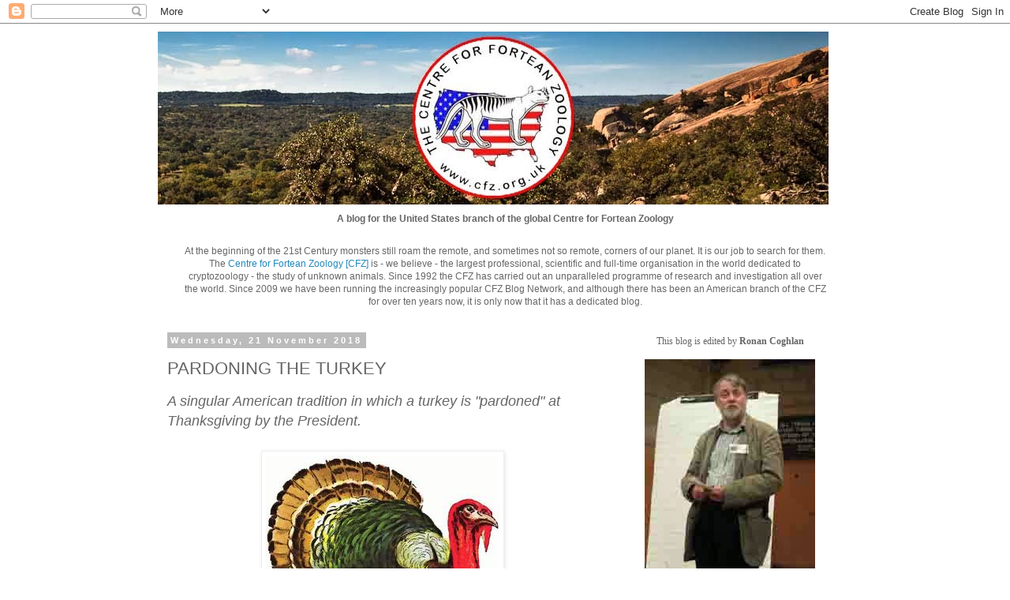

--- FILE ---
content_type: text/html; charset=UTF-8
request_url: https://cfz-usa.blogspot.com/2018/11/pardoning-turkey.html
body_size: 15450
content:
<!DOCTYPE html>
<html class='v2' dir='ltr' lang='en-GB'>
<head>
<link href='https://www.blogger.com/static/v1/widgets/335934321-css_bundle_v2.css' rel='stylesheet' type='text/css'/>
<meta content='width=1100' name='viewport'/>
<meta content='text/html; charset=UTF-8' http-equiv='Content-Type'/>
<meta content='blogger' name='generator'/>
<link href='https://cfz-usa.blogspot.com/favicon.ico' rel='icon' type='image/x-icon'/>
<link href='http://cfz-usa.blogspot.com/2018/11/pardoning-turkey.html' rel='canonical'/>
<link rel="alternate" type="application/atom+xml" title="CFZ-USA - Atom" href="https://cfz-usa.blogspot.com/feeds/posts/default" />
<link rel="alternate" type="application/rss+xml" title="CFZ-USA - RSS" href="https://cfz-usa.blogspot.com/feeds/posts/default?alt=rss" />
<link rel="service.post" type="application/atom+xml" title="CFZ-USA - Atom" href="https://www.blogger.com/feeds/5198341705234414537/posts/default" />

<link rel="alternate" type="application/atom+xml" title="CFZ-USA - Atom" href="https://cfz-usa.blogspot.com/feeds/2566395239399741107/comments/default" />
<!--Can't find substitution for tag [blog.ieCssRetrofitLinks]-->
<link href='https://blogger.googleusercontent.com/img/b/R29vZ2xl/AVvXsEgUsEOL0UzOCosNcduCEUBiwLrp78TZH1H75_NzB5vxEleYw2TFs4eIUvjt2tUyyg7Em3FY_Z96Jqi6YfsH8bK3h__G7c4OmBqdJaulhySM6vnOtio_qKjugTVg5FneJj42ckR7_nVDQCQ/s1600/th.jpg' rel='image_src'/>
<meta content='http://cfz-usa.blogspot.com/2018/11/pardoning-turkey.html' property='og:url'/>
<meta content='PARDONING THE TURKEY' property='og:title'/>
<meta content='A singular American tradition in which a turkey is &quot;pardoned&quot; at Thanksgiving by the President.       now read on....' property='og:description'/>
<meta content='https://blogger.googleusercontent.com/img/b/R29vZ2xl/AVvXsEgUsEOL0UzOCosNcduCEUBiwLrp78TZH1H75_NzB5vxEleYw2TFs4eIUvjt2tUyyg7Em3FY_Z96Jqi6YfsH8bK3h__G7c4OmBqdJaulhySM6vnOtio_qKjugTVg5FneJj42ckR7_nVDQCQ/w1200-h630-p-k-no-nu/th.jpg' property='og:image'/>
<title>CFZ-USA: PARDONING THE TURKEY</title>
<style id='page-skin-1' type='text/css'><!--
/*
-----------------------------------------------
Blogger Template Style
Name:     Simple
Designer: Blogger
URL:      www.blogger.com
----------------------------------------------- */
/* Content
----------------------------------------------- */
body {
font: normal normal 12px 'Trebuchet MS', Trebuchet, Verdana, sans-serif;
color: #666666;
background: #ffffff none repeat scroll top left;
padding: 0 0 0 0;
}
html body .region-inner {
min-width: 0;
max-width: 100%;
width: auto;
}
h2 {
font-size: 22px;
}
a:link {
text-decoration:none;
color: #2288bb;
}
a:visited {
text-decoration:none;
color: #888888;
}
a:hover {
text-decoration:underline;
color: #33aaff;
}
.body-fauxcolumn-outer .fauxcolumn-inner {
background: transparent none repeat scroll top left;
_background-image: none;
}
.body-fauxcolumn-outer .cap-top {
position: absolute;
z-index: 1;
height: 400px;
width: 100%;
}
.body-fauxcolumn-outer .cap-top .cap-left {
width: 100%;
background: transparent none repeat-x scroll top left;
_background-image: none;
}
.content-outer {
-moz-box-shadow: 0 0 0 rgba(0, 0, 0, .15);
-webkit-box-shadow: 0 0 0 rgba(0, 0, 0, .15);
-goog-ms-box-shadow: 0 0 0 #333333;
box-shadow: 0 0 0 rgba(0, 0, 0, .15);
margin-bottom: 1px;
}
.content-inner {
padding: 10px 40px;
}
.content-inner {
background-color: #ffffff;
}
/* Header
----------------------------------------------- */
.header-outer {
background: transparent none repeat-x scroll 0 -400px;
_background-image: none;
}
.Header h1 {
font: normal normal 40px 'Trebuchet MS',Trebuchet,Verdana,sans-serif;
color: #000000;
text-shadow: 0 0 0 rgba(0, 0, 0, .2);
}
.Header h1 a {
color: #000000;
}
.Header .description {
font-size: 18px;
color: #000000;
}
.header-inner .Header .titlewrapper {
padding: 22px 0;
}
.header-inner .Header .descriptionwrapper {
padding: 0 0;
}
/* Tabs
----------------------------------------------- */
.tabs-inner .section:first-child {
border-top: 0 solid #dddddd;
}
.tabs-inner .section:first-child ul {
margin-top: -1px;
border-top: 1px solid #dddddd;
border-left: 1px solid #dddddd;
border-right: 1px solid #dddddd;
}
.tabs-inner .widget ul {
background: transparent none repeat-x scroll 0 -800px;
_background-image: none;
border-bottom: 1px solid #dddddd;
margin-top: 0;
margin-left: -30px;
margin-right: -30px;
}
.tabs-inner .widget li a {
display: inline-block;
padding: .6em 1em;
font: normal normal 12px 'Trebuchet MS', Trebuchet, Verdana, sans-serif;
color: #000000;
border-left: 1px solid #ffffff;
border-right: 1px solid #dddddd;
}
.tabs-inner .widget li:first-child a {
border-left: none;
}
.tabs-inner .widget li.selected a, .tabs-inner .widget li a:hover {
color: #000000;
background-color: #eeeeee;
text-decoration: none;
}
/* Columns
----------------------------------------------- */
.main-outer {
border-top: 0 solid transparent;
}
.fauxcolumn-left-outer .fauxcolumn-inner {
border-right: 1px solid transparent;
}
.fauxcolumn-right-outer .fauxcolumn-inner {
border-left: 1px solid transparent;
}
/* Headings
----------------------------------------------- */
div.widget > h2,
div.widget h2.title {
margin: 0 0 1em 0;
font: normal bold 11px 'Trebuchet MS',Trebuchet,Verdana,sans-serif;
color: #000000;
}
/* Widgets
----------------------------------------------- */
.widget .zippy {
color: #999999;
text-shadow: 2px 2px 1px rgba(0, 0, 0, .1);
}
.widget .popular-posts ul {
list-style: none;
}
/* Posts
----------------------------------------------- */
h2.date-header {
font: normal bold 11px Arial, Tahoma, Helvetica, FreeSans, sans-serif;
}
.date-header span {
background-color: #bbbbbb;
color: #ffffff;
padding: 0.4em;
letter-spacing: 3px;
margin: inherit;
}
.main-inner {
padding-top: 35px;
padding-bottom: 65px;
}
.main-inner .column-center-inner {
padding: 0 0;
}
.main-inner .column-center-inner .section {
margin: 0 1em;
}
.post {
margin: 0 0 45px 0;
}
h3.post-title, .comments h4 {
font: normal normal 22px 'Trebuchet MS',Trebuchet,Verdana,sans-serif;
margin: .75em 0 0;
}
.post-body {
font-size: 110%;
line-height: 1.4;
position: relative;
}
.post-body img, .post-body .tr-caption-container, .Profile img, .Image img,
.BlogList .item-thumbnail img {
padding: 2px;
background: #ffffff;
border: 1px solid #eeeeee;
-moz-box-shadow: 1px 1px 5px rgba(0, 0, 0, .1);
-webkit-box-shadow: 1px 1px 5px rgba(0, 0, 0, .1);
box-shadow: 1px 1px 5px rgba(0, 0, 0, .1);
}
.post-body img, .post-body .tr-caption-container {
padding: 5px;
}
.post-body .tr-caption-container {
color: #666666;
}
.post-body .tr-caption-container img {
padding: 0;
background: transparent;
border: none;
-moz-box-shadow: 0 0 0 rgba(0, 0, 0, .1);
-webkit-box-shadow: 0 0 0 rgba(0, 0, 0, .1);
box-shadow: 0 0 0 rgba(0, 0, 0, .1);
}
.post-header {
margin: 0 0 1.5em;
line-height: 1.6;
font-size: 90%;
}
.post-footer {
margin: 20px -2px 0;
padding: 5px 10px;
color: #666666;
background-color: #eeeeee;
border-bottom: 1px solid #eeeeee;
line-height: 1.6;
font-size: 90%;
}
#comments .comment-author {
padding-top: 1.5em;
border-top: 1px solid transparent;
background-position: 0 1.5em;
}
#comments .comment-author:first-child {
padding-top: 0;
border-top: none;
}
.avatar-image-container {
margin: .2em 0 0;
}
#comments .avatar-image-container img {
border: 1px solid #eeeeee;
}
/* Comments
----------------------------------------------- */
.comments .comments-content .icon.blog-author {
background-repeat: no-repeat;
background-image: url([data-uri]);
}
.comments .comments-content .loadmore a {
border-top: 1px solid #999999;
border-bottom: 1px solid #999999;
}
.comments .comment-thread.inline-thread {
background-color: #eeeeee;
}
.comments .continue {
border-top: 2px solid #999999;
}
/* Accents
---------------------------------------------- */
.section-columns td.columns-cell {
border-left: 1px solid transparent;
}
.blog-pager {
background: transparent url(//www.blogblog.com/1kt/simple/paging_dot.png) repeat-x scroll top center;
}
.blog-pager-older-link, .home-link,
.blog-pager-newer-link {
background-color: #ffffff;
padding: 5px;
}
.footer-outer {
border-top: 1px dashed #bbbbbb;
}
/* Mobile
----------------------------------------------- */
body.mobile  {
background-size: auto;
}
.mobile .body-fauxcolumn-outer {
background: transparent none repeat scroll top left;
}
.mobile .body-fauxcolumn-outer .cap-top {
background-size: 100% auto;
}
.mobile .content-outer {
-webkit-box-shadow: 0 0 3px rgba(0, 0, 0, .15);
box-shadow: 0 0 3px rgba(0, 0, 0, .15);
}
.mobile .tabs-inner .widget ul {
margin-left: 0;
margin-right: 0;
}
.mobile .post {
margin: 0;
}
.mobile .main-inner .column-center-inner .section {
margin: 0;
}
.mobile .date-header span {
padding: 0.1em 10px;
margin: 0 -10px;
}
.mobile h3.post-title {
margin: 0;
}
.mobile .blog-pager {
background: transparent none no-repeat scroll top center;
}
.mobile .footer-outer {
border-top: none;
}
.mobile .main-inner, .mobile .footer-inner {
background-color: #ffffff;
}
.mobile-index-contents {
color: #666666;
}
.mobile-link-button {
background-color: #2288bb;
}
.mobile-link-button a:link, .mobile-link-button a:visited {
color: #ffffff;
}
.mobile .tabs-inner .section:first-child {
border-top: none;
}
.mobile .tabs-inner .PageList .widget-content {
background-color: #eeeeee;
color: #000000;
border-top: 1px solid #dddddd;
border-bottom: 1px solid #dddddd;
}
.mobile .tabs-inner .PageList .widget-content .pagelist-arrow {
border-left: 1px solid #dddddd;
}

--></style>
<style id='template-skin-1' type='text/css'><!--
body {
min-width: 960px;
}
.content-outer, .content-fauxcolumn-outer, .region-inner {
min-width: 960px;
max-width: 960px;
_width: 960px;
}
.main-inner .columns {
padding-left: 0px;
padding-right: 310px;
}
.main-inner .fauxcolumn-center-outer {
left: 0px;
right: 310px;
/* IE6 does not respect left and right together */
_width: expression(this.parentNode.offsetWidth -
parseInt("0px") -
parseInt("310px") + 'px');
}
.main-inner .fauxcolumn-left-outer {
width: 0px;
}
.main-inner .fauxcolumn-right-outer {
width: 310px;
}
.main-inner .column-left-outer {
width: 0px;
right: 100%;
margin-left: -0px;
}
.main-inner .column-right-outer {
width: 310px;
margin-right: -310px;
}
#layout {
min-width: 0;
}
#layout .content-outer {
min-width: 0;
width: 800px;
}
#layout .region-inner {
min-width: 0;
width: auto;
}
body#layout div.add_widget {
padding: 8px;
}
body#layout div.add_widget a {
margin-left: 32px;
}
--></style>
<link href='https://www.blogger.com/dyn-css/authorization.css?targetBlogID=5198341705234414537&amp;zx=2ff7e336-cbcf-42c2-8a96-e21db3ea1972' media='none' onload='if(media!=&#39;all&#39;)media=&#39;all&#39;' rel='stylesheet'/><noscript><link href='https://www.blogger.com/dyn-css/authorization.css?targetBlogID=5198341705234414537&amp;zx=2ff7e336-cbcf-42c2-8a96-e21db3ea1972' rel='stylesheet'/></noscript>
<meta name='google-adsense-platform-account' content='ca-host-pub-1556223355139109'/>
<meta name='google-adsense-platform-domain' content='blogspot.com'/>

</head>
<body class='loading variant-simplysimple'>
<div class='navbar section' id='navbar' name='Navbar'><div class='widget Navbar' data-version='1' id='Navbar1'><script type="text/javascript">
    function setAttributeOnload(object, attribute, val) {
      if(window.addEventListener) {
        window.addEventListener('load',
          function(){ object[attribute] = val; }, false);
      } else {
        window.attachEvent('onload', function(){ object[attribute] = val; });
      }
    }
  </script>
<div id="navbar-iframe-container"></div>
<script type="text/javascript" src="https://apis.google.com/js/platform.js"></script>
<script type="text/javascript">
      gapi.load("gapi.iframes:gapi.iframes.style.bubble", function() {
        if (gapi.iframes && gapi.iframes.getContext) {
          gapi.iframes.getContext().openChild({
              url: 'https://www.blogger.com/navbar/5198341705234414537?po\x3d2566395239399741107\x26origin\x3dhttps://cfz-usa.blogspot.com',
              where: document.getElementById("navbar-iframe-container"),
              id: "navbar-iframe"
          });
        }
      });
    </script><script type="text/javascript">
(function() {
var script = document.createElement('script');
script.type = 'text/javascript';
script.src = '//pagead2.googlesyndication.com/pagead/js/google_top_exp.js';
var head = document.getElementsByTagName('head')[0];
if (head) {
head.appendChild(script);
}})();
</script>
</div></div>
<div class='body-fauxcolumns'>
<div class='fauxcolumn-outer body-fauxcolumn-outer'>
<div class='cap-top'>
<div class='cap-left'></div>
<div class='cap-right'></div>
</div>
<div class='fauxborder-left'>
<div class='fauxborder-right'></div>
<div class='fauxcolumn-inner'>
</div>
</div>
<div class='cap-bottom'>
<div class='cap-left'></div>
<div class='cap-right'></div>
</div>
</div>
</div>
<div class='content'>
<div class='content-fauxcolumns'>
<div class='fauxcolumn-outer content-fauxcolumn-outer'>
<div class='cap-top'>
<div class='cap-left'></div>
<div class='cap-right'></div>
</div>
<div class='fauxborder-left'>
<div class='fauxborder-right'></div>
<div class='fauxcolumn-inner'>
</div>
</div>
<div class='cap-bottom'>
<div class='cap-left'></div>
<div class='cap-right'></div>
</div>
</div>
</div>
<div class='content-outer'>
<div class='content-cap-top cap-top'>
<div class='cap-left'></div>
<div class='cap-right'></div>
</div>
<div class='fauxborder-left content-fauxborder-left'>
<div class='fauxborder-right content-fauxborder-right'></div>
<div class='content-inner'>
<header>
<div class='header-outer'>
<div class='header-cap-top cap-top'>
<div class='cap-left'></div>
<div class='cap-right'></div>
</div>
<div class='fauxborder-left header-fauxborder-left'>
<div class='fauxborder-right header-fauxborder-right'></div>
<div class='region-inner header-inner'>
<div class='header section' id='header' name='Header'><div class='widget Header' data-version='1' id='Header1'>
<div id='header-inner'>
<a href='https://cfz-usa.blogspot.com/' style='display: block'>
<img alt='CFZ-USA' height='219px; ' id='Header1_headerimg' src='https://blogger.googleusercontent.com/img/b/R29vZ2xl/AVvXsEiruZks0UzrmAJBIrf6hBZ2ii01cWCkgFqB65fFyIOwklw8yreGBJP4Z1C2KPR5QWccaW0G5eRpLV7RIjHfceWVFGCriKqmM9dPL4c84rhUXFlYfl6quLqJsM1ZL_tDO6JzTDMc9K7C-zk/s1600/ssssssssssssssssssssssssssssssss.jpg' style='display: block' width='850px; '/>
</a>
<div class='descriptionwrapper'>
<p class='description'><span><center><b>A blog for the United States branch of the global Centre for Fortean Zoology</b></center></span></p>
</div>
</div>
</div></div>
</div>
</div>
<div class='header-cap-bottom cap-bottom'>
<div class='cap-left'></div>
<div class='cap-right'></div>
</div>
</div>
</header>
<div class='tabs-outer'>
<div class='tabs-cap-top cap-top'>
<div class='cap-left'></div>
<div class='cap-right'></div>
</div>
<div class='fauxborder-left tabs-fauxborder-left'>
<div class='fauxborder-right tabs-fauxborder-right'></div>
<div class='region-inner tabs-inner'>
<div class='tabs section' id='crosscol' name='Cross-column'><div class='widget Text' data-version='1' id='Text1'>
<div class='widget-content'>
<center>At the beginning of the 21st Century monsters still roam the remote, and sometimes not so remote, corners of our planet. It is our job to search for them. The <a href="http://www.cfz.org.uk/">Centre for Fortean Zoology [CFZ]</a> is - we believe - the largest professional, scientific and full-time organisation in the world dedicated to cryptozoology - the study of unknown animals. Since 1992 the CFZ has carried out an unparalleled programme of research and investigation all over the world. <span style="font-size: 100%; text-align: left;">Since 2009 we have been running the increasingly popular CFZ Blog Network, and although there has been an American branch of the CFZ for over ten years now, it is only now that it has a dedicated blog.</span></center>
</div>
<div class='clear'></div>
</div></div>
<div class='tabs no-items section' id='crosscol-overflow' name='Cross-Column 2'></div>
</div>
</div>
<div class='tabs-cap-bottom cap-bottom'>
<div class='cap-left'></div>
<div class='cap-right'></div>
</div>
</div>
<div class='main-outer'>
<div class='main-cap-top cap-top'>
<div class='cap-left'></div>
<div class='cap-right'></div>
</div>
<div class='fauxborder-left main-fauxborder-left'>
<div class='fauxborder-right main-fauxborder-right'></div>
<div class='region-inner main-inner'>
<div class='columns fauxcolumns'>
<div class='fauxcolumn-outer fauxcolumn-center-outer'>
<div class='cap-top'>
<div class='cap-left'></div>
<div class='cap-right'></div>
</div>
<div class='fauxborder-left'>
<div class='fauxborder-right'></div>
<div class='fauxcolumn-inner'>
</div>
</div>
<div class='cap-bottom'>
<div class='cap-left'></div>
<div class='cap-right'></div>
</div>
</div>
<div class='fauxcolumn-outer fauxcolumn-left-outer'>
<div class='cap-top'>
<div class='cap-left'></div>
<div class='cap-right'></div>
</div>
<div class='fauxborder-left'>
<div class='fauxborder-right'></div>
<div class='fauxcolumn-inner'>
</div>
</div>
<div class='cap-bottom'>
<div class='cap-left'></div>
<div class='cap-right'></div>
</div>
</div>
<div class='fauxcolumn-outer fauxcolumn-right-outer'>
<div class='cap-top'>
<div class='cap-left'></div>
<div class='cap-right'></div>
</div>
<div class='fauxborder-left'>
<div class='fauxborder-right'></div>
<div class='fauxcolumn-inner'>
</div>
</div>
<div class='cap-bottom'>
<div class='cap-left'></div>
<div class='cap-right'></div>
</div>
</div>
<!-- corrects IE6 width calculation -->
<div class='columns-inner'>
<div class='column-center-outer'>
<div class='column-center-inner'>
<div class='main section' id='main' name='Main'><div class='widget Blog' data-version='1' id='Blog1'>
<div class='blog-posts hfeed'>

          <div class="date-outer">
        
<h2 class='date-header'><span>Wednesday, 21 November 2018</span></h2>

          <div class="date-posts">
        
<div class='post-outer'>
<div class='post hentry uncustomized-post-template' itemprop='blogPost' itemscope='itemscope' itemtype='http://schema.org/BlogPosting'>
<meta content='https://blogger.googleusercontent.com/img/b/R29vZ2xl/AVvXsEgUsEOL0UzOCosNcduCEUBiwLrp78TZH1H75_NzB5vxEleYw2TFs4eIUvjt2tUyyg7Em3FY_Z96Jqi6YfsH8bK3h__G7c4OmBqdJaulhySM6vnOtio_qKjugTVg5FneJj42ckR7_nVDQCQ/s1600/th.jpg' itemprop='image_url'/>
<meta content='5198341705234414537' itemprop='blogId'/>
<meta content='2566395239399741107' itemprop='postId'/>
<a name='2566395239399741107'></a>
<h3 class='post-title entry-title' itemprop='name'>
PARDONING THE TURKEY
</h3>
<div class='post-header'>
<div class='post-header-line-1'></div>
</div>
<div class='post-body entry-content' id='post-body-2566395239399741107' itemprop='description articleBody'>
<span style="font-size: large;"><i>A singular American tradition in which a turkey is "pardoned" at Thanksgiving by the President.</i></span><br />
<span style="font-size: large;"><i><br /></i></span>
<div class="separator" style="clear: both; text-align: center;">
<a href="https://blogger.googleusercontent.com/img/b/R29vZ2xl/AVvXsEgUsEOL0UzOCosNcduCEUBiwLrp78TZH1H75_NzB5vxEleYw2TFs4eIUvjt2tUyyg7Em3FY_Z96Jqi6YfsH8bK3h__G7c4OmBqdJaulhySM6vnOtio_qKjugTVg5FneJj42ckR7_nVDQCQ/s1600/th.jpg" imageanchor="1" style="margin-left: 1em; margin-right: 1em;"><img border="0" data-original-height="300" data-original-width="296" src="https://blogger.googleusercontent.com/img/b/R29vZ2xl/AVvXsEgUsEOL0UzOCosNcduCEUBiwLrp78TZH1H75_NzB5vxEleYw2TFs4eIUvjt2tUyyg7Em3FY_Z96Jqi6YfsH8bK3h__G7c4OmBqdJaulhySM6vnOtio_qKjugTVg5FneJj42ckR7_nVDQCQ/s1600/th.jpg" /></a></div>
<span style="font-size: large;"><i><br /></i></span>
<span style="font-size: large;"><i><br /></i></span>
<span style="font-size: large;"><i><a href="https://www.npr.org/2018/11/19/669235324/the-presidential-turkey-pardons-weird-roots-go-back-to-the-iran-contra">now read on....</a></i></span>
<div style='clear: both;'></div>
</div>
<div class='post-footer'>
<div class='post-footer-line post-footer-line-1'>
<span class='post-author vcard'>
Posted by
<span class='fn' itemprop='author' itemscope='itemscope' itemtype='http://schema.org/Person'>
<meta content='https://www.blogger.com/profile/13473992719456848761' itemprop='url'/>
<a class='g-profile' href='https://www.blogger.com/profile/13473992719456848761' rel='author' title='author profile'>
<span itemprop='name'>Ego Ronanus</span>
</a>
</span>
</span>
<span class='post-timestamp'>
at
<meta content='http://cfz-usa.blogspot.com/2018/11/pardoning-turkey.html' itemprop='url'/>
<a class='timestamp-link' href='https://cfz-usa.blogspot.com/2018/11/pardoning-turkey.html' rel='bookmark' title='permanent link'><abbr class='published' itemprop='datePublished' title='2018-11-21T07:07:00-08:00'>07:07</abbr></a>
</span>
<span class='post-comment-link'>
</span>
<span class='post-icons'>
<span class='item-control blog-admin pid-1393870757'>
<a href='https://www.blogger.com/post-edit.g?blogID=5198341705234414537&postID=2566395239399741107&from=pencil' title='Edit Post'>
<img alt='' class='icon-action' height='18' src='https://resources.blogblog.com/img/icon18_edit_allbkg.gif' width='18'/>
</a>
</span>
</span>
<div class='post-share-buttons goog-inline-block'>
<a class='goog-inline-block share-button sb-email' href='https://www.blogger.com/share-post.g?blogID=5198341705234414537&postID=2566395239399741107&target=email' target='_blank' title='Email This'><span class='share-button-link-text'>Email This</span></a><a class='goog-inline-block share-button sb-blog' href='https://www.blogger.com/share-post.g?blogID=5198341705234414537&postID=2566395239399741107&target=blog' onclick='window.open(this.href, "_blank", "height=270,width=475"); return false;' target='_blank' title='BlogThis!'><span class='share-button-link-text'>BlogThis!</span></a><a class='goog-inline-block share-button sb-twitter' href='https://www.blogger.com/share-post.g?blogID=5198341705234414537&postID=2566395239399741107&target=twitter' target='_blank' title='Share to X'><span class='share-button-link-text'>Share to X</span></a><a class='goog-inline-block share-button sb-facebook' href='https://www.blogger.com/share-post.g?blogID=5198341705234414537&postID=2566395239399741107&target=facebook' onclick='window.open(this.href, "_blank", "height=430,width=640"); return false;' target='_blank' title='Share to Facebook'><span class='share-button-link-text'>Share to Facebook</span></a><a class='goog-inline-block share-button sb-pinterest' href='https://www.blogger.com/share-post.g?blogID=5198341705234414537&postID=2566395239399741107&target=pinterest' target='_blank' title='Share to Pinterest'><span class='share-button-link-text'>Share to Pinterest</span></a>
</div>
</div>
<div class='post-footer-line post-footer-line-2'>
<span class='post-labels'>
</span>
</div>
<div class='post-footer-line post-footer-line-3'>
<span class='post-location'>
</span>
</div>
</div>
</div>
<div class='comments' id='comments'>
<a name='comments'></a>
<h4>No comments:</h4>
<div id='Blog1_comments-block-wrapper'>
<dl class='avatar-comment-indent' id='comments-block'>
</dl>
</div>
<p class='comment-footer'>
<div class='comment-form'>
<a name='comment-form'></a>
<h4 id='comment-post-message'>Post a Comment</h4>
<p>
</p>
<a href='https://www.blogger.com/comment/frame/5198341705234414537?po=2566395239399741107&hl=en-GB&saa=85391&origin=https://cfz-usa.blogspot.com' id='comment-editor-src'></a>
<iframe allowtransparency='true' class='blogger-iframe-colorize blogger-comment-from-post' frameborder='0' height='410px' id='comment-editor' name='comment-editor' src='' width='100%'></iframe>
<script src='https://www.blogger.com/static/v1/jsbin/2830521187-comment_from_post_iframe.js' type='text/javascript'></script>
<script type='text/javascript'>
      BLOG_CMT_createIframe('https://www.blogger.com/rpc_relay.html');
    </script>
</div>
</p>
</div>
</div>

        </div></div>
      
</div>
<div class='blog-pager' id='blog-pager'>
<span id='blog-pager-newer-link'>
<a class='blog-pager-newer-link' href='https://cfz-usa.blogspot.com/2018/11/were-coyote-account.html' id='Blog1_blog-pager-newer-link' title='Newer Post'>Newer Post</a>
</span>
<span id='blog-pager-older-link'>
<a class='blog-pager-older-link' href='https://cfz-usa.blogspot.com/2018/11/mystery-animals-in-illinois.html' id='Blog1_blog-pager-older-link' title='Older Post'>Older Post</a>
</span>
<a class='home-link' href='https://cfz-usa.blogspot.com/'>Home</a>
</div>
<div class='clear'></div>
<div class='post-feeds'>
<div class='feed-links'>
Subscribe to:
<a class='feed-link' href='https://cfz-usa.blogspot.com/feeds/2566395239399741107/comments/default' target='_blank' type='application/atom+xml'>Post Comments (Atom)</a>
</div>
</div>
</div></div>
</div>
</div>
<div class='column-left-outer'>
<div class='column-left-inner'>
<aside>
</aside>
</div>
</div>
<div class='column-right-outer'>
<div class='column-right-inner'>
<aside>
<div class='sidebar section' id='sidebar-right-1'><div class='widget HTML' data-version='1' id='HTML3'>
<div class='widget-content'>
<div class="float"><center style="font-family: Georgia, serif; font-size: 100%; font-style: normal; font-variant: normal; font-weight: normal; line-height: normal;"><span style="font-family: Georgia, serif; font-size: 100%; text-align: left;"> This blog is edited by </span><b style="font-family: Georgia, serif; font-size: 100%; text-align: left;">Ronan Coghlan</b><span style="font-family: Georgia, serif; font-size: 100%; text-align: left;"> </span></center><center style="font-family: Georgia, serif; font-size: 100%; font-style: normal; font-variant: normal; font-weight: normal; line-height: normal;"><br /></center><center style="font-family: Georgia, serif; font-size: 100%; font-style: normal; font-variant: normal; font-weight: normal; line-height: normal;"><a href="https://blogger.googleusercontent.com/img/b/R29vZ2xl/AVvXsEhfpQFyWCgLSmG6Tl_sFUeosLV6t4ICcPAZGY3HZFYhUwE8irChtBgdk4rZ_Z1Q4nveDtXVg4F7jjVQVseg8LfHELBKIobkQhP-mCYNKPwwNTyMPVdwQ0NY15inLUkhPJ0r-ysI3cgaYU0/s1600/Untitled-1.jpg" imageanchor="1" style="font-family: 'Times New Roman'; font-size: medium; margin-left: 1em; margin-right: 1em;"><img border="0" src="https://blogger.googleusercontent.com/img/b/R29vZ2xl/AVvXsEhfpQFyWCgLSmG6Tl_sFUeosLV6t4ICcPAZGY3HZFYhUwE8irChtBgdk4rZ_Z1Q4nveDtXVg4F7jjVQVseg8LfHELBKIobkQhP-mCYNKPwwNTyMPVdwQ0NY15inLUkhPJ0r-ysI3cgaYU0/s1600/Untitled-1.jpg" style="cursor: move;" / /></a></center><center style="font-family: Georgia, serif; font-size: 100%; font-style: normal; font-variant: normal; font-weight: normal; line-height: normal;"><br /></center><center style="font-weight: normal;"><a href="mailto:coghlanronan@gmail.com">Email Ronan</a> </center><center style="font-weight: normal;"><br /></center><center style="font-weight: normal;"><br /></center><center style="font-weight: normal;"><center style="font-family: georgia, serif; line-height: normal;"><br /></center><center   style="font-style: normal; font-variant: normal; line-height: normal;font-family:&quot;;font-size:100%;"><span style="font-weight: normal;">Founding editor: </span><b>Michael Newton</b></center><center face="&quot;" size="3" style="font-style: normal; font-variant: normal; line-height: normal;"><b><br /></b></center><center face="&quot;" size="3" style="font-style: normal; font-variant: normal; line-height: normal;"><img src="https://blogger.googleusercontent.com/img/b/R29vZ2xl/AVvXsEjzKC5Q9vzltd-4GO-kDHQMq1DI_dGDnevL5B-cnhN8FXI-5lcLmL6Un91hZk_D91Pp88kEDpAlIZSoknV0sN_ii4_ExqppinUTz6tSdGZTV0q3ChYj_4-MJvO5lM3evzVSCjdU4u0w6V4/s1600/Untitled-2.jpg" style="font-family: georgia, serif;" / /></center><br /></center></div>
</div>
<div class='clear'></div>
</div><div class='widget LinkList' data-version='1' id='LinkList2'>
<h2>FRIENDS AND RELATIONS</h2>
<div class='widget-content'>
<ul>
<li><a href='http://http://www.phantomsandmonsters.com/'>Phantoms and Monsters</a></li>
</ul>
<div class='clear'></div>
</div>
</div><div class='widget BlogArchive' data-version='1' id='BlogArchive1'>
<h2>Blog Archive</h2>
<div class='widget-content'>
<div id='ArchiveList'>
<div id='BlogArchive1_ArchiveList'>
<ul class='hierarchy'>
<li class='archivedate collapsed'>
<a class='toggle' href='javascript:void(0)'>
<span class='zippy'>

        &#9658;&#160;
      
</span>
</a>
<a class='post-count-link' href='https://cfz-usa.blogspot.com/2026/'>
2026
</a>
<span class='post-count' dir='ltr'>(172)</span>
<ul class='hierarchy'>
<li class='archivedate collapsed'>
<a class='toggle' href='javascript:void(0)'>
<span class='zippy'>

        &#9658;&#160;
      
</span>
</a>
<a class='post-count-link' href='https://cfz-usa.blogspot.com/2026/01/'>
January
</a>
<span class='post-count' dir='ltr'>(172)</span>
</li>
</ul>
</li>
</ul>
<ul class='hierarchy'>
<li class='archivedate collapsed'>
<a class='toggle' href='javascript:void(0)'>
<span class='zippy'>

        &#9658;&#160;
      
</span>
</a>
<a class='post-count-link' href='https://cfz-usa.blogspot.com/2025/'>
2025
</a>
<span class='post-count' dir='ltr'>(2380)</span>
<ul class='hierarchy'>
<li class='archivedate collapsed'>
<a class='toggle' href='javascript:void(0)'>
<span class='zippy'>

        &#9658;&#160;
      
</span>
</a>
<a class='post-count-link' href='https://cfz-usa.blogspot.com/2025/12/'>
December
</a>
<span class='post-count' dir='ltr'>(197)</span>
</li>
</ul>
<ul class='hierarchy'>
<li class='archivedate collapsed'>
<a class='toggle' href='javascript:void(0)'>
<span class='zippy'>

        &#9658;&#160;
      
</span>
</a>
<a class='post-count-link' href='https://cfz-usa.blogspot.com/2025/11/'>
November
</a>
<span class='post-count' dir='ltr'>(193)</span>
</li>
</ul>
<ul class='hierarchy'>
<li class='archivedate collapsed'>
<a class='toggle' href='javascript:void(0)'>
<span class='zippy'>

        &#9658;&#160;
      
</span>
</a>
<a class='post-count-link' href='https://cfz-usa.blogspot.com/2025/10/'>
October
</a>
<span class='post-count' dir='ltr'>(213)</span>
</li>
</ul>
<ul class='hierarchy'>
<li class='archivedate collapsed'>
<a class='toggle' href='javascript:void(0)'>
<span class='zippy'>

        &#9658;&#160;
      
</span>
</a>
<a class='post-count-link' href='https://cfz-usa.blogspot.com/2025/09/'>
September
</a>
<span class='post-count' dir='ltr'>(191)</span>
</li>
</ul>
<ul class='hierarchy'>
<li class='archivedate collapsed'>
<a class='toggle' href='javascript:void(0)'>
<span class='zippy'>

        &#9658;&#160;
      
</span>
</a>
<a class='post-count-link' href='https://cfz-usa.blogspot.com/2025/08/'>
August
</a>
<span class='post-count' dir='ltr'>(204)</span>
</li>
</ul>
<ul class='hierarchy'>
<li class='archivedate collapsed'>
<a class='toggle' href='javascript:void(0)'>
<span class='zippy'>

        &#9658;&#160;
      
</span>
</a>
<a class='post-count-link' href='https://cfz-usa.blogspot.com/2025/07/'>
July
</a>
<span class='post-count' dir='ltr'>(206)</span>
</li>
</ul>
<ul class='hierarchy'>
<li class='archivedate collapsed'>
<a class='toggle' href='javascript:void(0)'>
<span class='zippy'>

        &#9658;&#160;
      
</span>
</a>
<a class='post-count-link' href='https://cfz-usa.blogspot.com/2025/06/'>
June
</a>
<span class='post-count' dir='ltr'>(207)</span>
</li>
</ul>
<ul class='hierarchy'>
<li class='archivedate collapsed'>
<a class='toggle' href='javascript:void(0)'>
<span class='zippy'>

        &#9658;&#160;
      
</span>
</a>
<a class='post-count-link' href='https://cfz-usa.blogspot.com/2025/05/'>
May
</a>
<span class='post-count' dir='ltr'>(212)</span>
</li>
</ul>
<ul class='hierarchy'>
<li class='archivedate collapsed'>
<a class='toggle' href='javascript:void(0)'>
<span class='zippy'>

        &#9658;&#160;
      
</span>
</a>
<a class='post-count-link' href='https://cfz-usa.blogspot.com/2025/04/'>
April
</a>
<span class='post-count' dir='ltr'>(194)</span>
</li>
</ul>
<ul class='hierarchy'>
<li class='archivedate collapsed'>
<a class='toggle' href='javascript:void(0)'>
<span class='zippy'>

        &#9658;&#160;
      
</span>
</a>
<a class='post-count-link' href='https://cfz-usa.blogspot.com/2025/03/'>
March
</a>
<span class='post-count' dir='ltr'>(185)</span>
</li>
</ul>
<ul class='hierarchy'>
<li class='archivedate collapsed'>
<a class='toggle' href='javascript:void(0)'>
<span class='zippy'>

        &#9658;&#160;
      
</span>
</a>
<a class='post-count-link' href='https://cfz-usa.blogspot.com/2025/02/'>
February
</a>
<span class='post-count' dir='ltr'>(176)</span>
</li>
</ul>
<ul class='hierarchy'>
<li class='archivedate collapsed'>
<a class='toggle' href='javascript:void(0)'>
<span class='zippy'>

        &#9658;&#160;
      
</span>
</a>
<a class='post-count-link' href='https://cfz-usa.blogspot.com/2025/01/'>
January
</a>
<span class='post-count' dir='ltr'>(202)</span>
</li>
</ul>
</li>
</ul>
<ul class='hierarchy'>
<li class='archivedate collapsed'>
<a class='toggle' href='javascript:void(0)'>
<span class='zippy'>

        &#9658;&#160;
      
</span>
</a>
<a class='post-count-link' href='https://cfz-usa.blogspot.com/2024/'>
2024
</a>
<span class='post-count' dir='ltr'>(2422)</span>
<ul class='hierarchy'>
<li class='archivedate collapsed'>
<a class='toggle' href='javascript:void(0)'>
<span class='zippy'>

        &#9658;&#160;
      
</span>
</a>
<a class='post-count-link' href='https://cfz-usa.blogspot.com/2024/12/'>
December
</a>
<span class='post-count' dir='ltr'>(202)</span>
</li>
</ul>
<ul class='hierarchy'>
<li class='archivedate collapsed'>
<a class='toggle' href='javascript:void(0)'>
<span class='zippy'>

        &#9658;&#160;
      
</span>
</a>
<a class='post-count-link' href='https://cfz-usa.blogspot.com/2024/11/'>
November
</a>
<span class='post-count' dir='ltr'>(215)</span>
</li>
</ul>
<ul class='hierarchy'>
<li class='archivedate collapsed'>
<a class='toggle' href='javascript:void(0)'>
<span class='zippy'>

        &#9658;&#160;
      
</span>
</a>
<a class='post-count-link' href='https://cfz-usa.blogspot.com/2024/10/'>
October
</a>
<span class='post-count' dir='ltr'>(199)</span>
</li>
</ul>
<ul class='hierarchy'>
<li class='archivedate collapsed'>
<a class='toggle' href='javascript:void(0)'>
<span class='zippy'>

        &#9658;&#160;
      
</span>
</a>
<a class='post-count-link' href='https://cfz-usa.blogspot.com/2024/09/'>
September
</a>
<span class='post-count' dir='ltr'>(203)</span>
</li>
</ul>
<ul class='hierarchy'>
<li class='archivedate collapsed'>
<a class='toggle' href='javascript:void(0)'>
<span class='zippy'>

        &#9658;&#160;
      
</span>
</a>
<a class='post-count-link' href='https://cfz-usa.blogspot.com/2024/08/'>
August
</a>
<span class='post-count' dir='ltr'>(181)</span>
</li>
</ul>
<ul class='hierarchy'>
<li class='archivedate collapsed'>
<a class='toggle' href='javascript:void(0)'>
<span class='zippy'>

        &#9658;&#160;
      
</span>
</a>
<a class='post-count-link' href='https://cfz-usa.blogspot.com/2024/07/'>
July
</a>
<span class='post-count' dir='ltr'>(215)</span>
</li>
</ul>
<ul class='hierarchy'>
<li class='archivedate collapsed'>
<a class='toggle' href='javascript:void(0)'>
<span class='zippy'>

        &#9658;&#160;
      
</span>
</a>
<a class='post-count-link' href='https://cfz-usa.blogspot.com/2024/06/'>
June
</a>
<span class='post-count' dir='ltr'>(151)</span>
</li>
</ul>
<ul class='hierarchy'>
<li class='archivedate collapsed'>
<a class='toggle' href='javascript:void(0)'>
<span class='zippy'>

        &#9658;&#160;
      
</span>
</a>
<a class='post-count-link' href='https://cfz-usa.blogspot.com/2024/05/'>
May
</a>
<span class='post-count' dir='ltr'>(183)</span>
</li>
</ul>
<ul class='hierarchy'>
<li class='archivedate collapsed'>
<a class='toggle' href='javascript:void(0)'>
<span class='zippy'>

        &#9658;&#160;
      
</span>
</a>
<a class='post-count-link' href='https://cfz-usa.blogspot.com/2024/04/'>
April
</a>
<span class='post-count' dir='ltr'>(203)</span>
</li>
</ul>
<ul class='hierarchy'>
<li class='archivedate collapsed'>
<a class='toggle' href='javascript:void(0)'>
<span class='zippy'>

        &#9658;&#160;
      
</span>
</a>
<a class='post-count-link' href='https://cfz-usa.blogspot.com/2024/03/'>
March
</a>
<span class='post-count' dir='ltr'>(228)</span>
</li>
</ul>
<ul class='hierarchy'>
<li class='archivedate collapsed'>
<a class='toggle' href='javascript:void(0)'>
<span class='zippy'>

        &#9658;&#160;
      
</span>
</a>
<a class='post-count-link' href='https://cfz-usa.blogspot.com/2024/02/'>
February
</a>
<span class='post-count' dir='ltr'>(210)</span>
</li>
</ul>
<ul class='hierarchy'>
<li class='archivedate collapsed'>
<a class='toggle' href='javascript:void(0)'>
<span class='zippy'>

        &#9658;&#160;
      
</span>
</a>
<a class='post-count-link' href='https://cfz-usa.blogspot.com/2024/01/'>
January
</a>
<span class='post-count' dir='ltr'>(232)</span>
</li>
</ul>
</li>
</ul>
<ul class='hierarchy'>
<li class='archivedate collapsed'>
<a class='toggle' href='javascript:void(0)'>
<span class='zippy'>

        &#9658;&#160;
      
</span>
</a>
<a class='post-count-link' href='https://cfz-usa.blogspot.com/2023/'>
2023
</a>
<span class='post-count' dir='ltr'>(3144)</span>
<ul class='hierarchy'>
<li class='archivedate collapsed'>
<a class='toggle' href='javascript:void(0)'>
<span class='zippy'>

        &#9658;&#160;
      
</span>
</a>
<a class='post-count-link' href='https://cfz-usa.blogspot.com/2023/12/'>
December
</a>
<span class='post-count' dir='ltr'>(226)</span>
</li>
</ul>
<ul class='hierarchy'>
<li class='archivedate collapsed'>
<a class='toggle' href='javascript:void(0)'>
<span class='zippy'>

        &#9658;&#160;
      
</span>
</a>
<a class='post-count-link' href='https://cfz-usa.blogspot.com/2023/11/'>
November
</a>
<span class='post-count' dir='ltr'>(217)</span>
</li>
</ul>
<ul class='hierarchy'>
<li class='archivedate collapsed'>
<a class='toggle' href='javascript:void(0)'>
<span class='zippy'>

        &#9658;&#160;
      
</span>
</a>
<a class='post-count-link' href='https://cfz-usa.blogspot.com/2023/10/'>
October
</a>
<span class='post-count' dir='ltr'>(224)</span>
</li>
</ul>
<ul class='hierarchy'>
<li class='archivedate collapsed'>
<a class='toggle' href='javascript:void(0)'>
<span class='zippy'>

        &#9658;&#160;
      
</span>
</a>
<a class='post-count-link' href='https://cfz-usa.blogspot.com/2023/09/'>
September
</a>
<span class='post-count' dir='ltr'>(236)</span>
</li>
</ul>
<ul class='hierarchy'>
<li class='archivedate collapsed'>
<a class='toggle' href='javascript:void(0)'>
<span class='zippy'>

        &#9658;&#160;
      
</span>
</a>
<a class='post-count-link' href='https://cfz-usa.blogspot.com/2023/08/'>
August
</a>
<span class='post-count' dir='ltr'>(257)</span>
</li>
</ul>
<ul class='hierarchy'>
<li class='archivedate collapsed'>
<a class='toggle' href='javascript:void(0)'>
<span class='zippy'>

        &#9658;&#160;
      
</span>
</a>
<a class='post-count-link' href='https://cfz-usa.blogspot.com/2023/07/'>
July
</a>
<span class='post-count' dir='ltr'>(270)</span>
</li>
</ul>
<ul class='hierarchy'>
<li class='archivedate collapsed'>
<a class='toggle' href='javascript:void(0)'>
<span class='zippy'>

        &#9658;&#160;
      
</span>
</a>
<a class='post-count-link' href='https://cfz-usa.blogspot.com/2023/06/'>
June
</a>
<span class='post-count' dir='ltr'>(268)</span>
</li>
</ul>
<ul class='hierarchy'>
<li class='archivedate collapsed'>
<a class='toggle' href='javascript:void(0)'>
<span class='zippy'>

        &#9658;&#160;
      
</span>
</a>
<a class='post-count-link' href='https://cfz-usa.blogspot.com/2023/05/'>
May
</a>
<span class='post-count' dir='ltr'>(297)</span>
</li>
</ul>
<ul class='hierarchy'>
<li class='archivedate collapsed'>
<a class='toggle' href='javascript:void(0)'>
<span class='zippy'>

        &#9658;&#160;
      
</span>
</a>
<a class='post-count-link' href='https://cfz-usa.blogspot.com/2023/04/'>
April
</a>
<span class='post-count' dir='ltr'>(295)</span>
</li>
</ul>
<ul class='hierarchy'>
<li class='archivedate collapsed'>
<a class='toggle' href='javascript:void(0)'>
<span class='zippy'>

        &#9658;&#160;
      
</span>
</a>
<a class='post-count-link' href='https://cfz-usa.blogspot.com/2023/03/'>
March
</a>
<span class='post-count' dir='ltr'>(303)</span>
</li>
</ul>
<ul class='hierarchy'>
<li class='archivedate collapsed'>
<a class='toggle' href='javascript:void(0)'>
<span class='zippy'>

        &#9658;&#160;
      
</span>
</a>
<a class='post-count-link' href='https://cfz-usa.blogspot.com/2023/02/'>
February
</a>
<span class='post-count' dir='ltr'>(281)</span>
</li>
</ul>
<ul class='hierarchy'>
<li class='archivedate collapsed'>
<a class='toggle' href='javascript:void(0)'>
<span class='zippy'>

        &#9658;&#160;
      
</span>
</a>
<a class='post-count-link' href='https://cfz-usa.blogspot.com/2023/01/'>
January
</a>
<span class='post-count' dir='ltr'>(270)</span>
</li>
</ul>
</li>
</ul>
<ul class='hierarchy'>
<li class='archivedate collapsed'>
<a class='toggle' href='javascript:void(0)'>
<span class='zippy'>

        &#9658;&#160;
      
</span>
</a>
<a class='post-count-link' href='https://cfz-usa.blogspot.com/2022/'>
2022
</a>
<span class='post-count' dir='ltr'>(3297)</span>
<ul class='hierarchy'>
<li class='archivedate collapsed'>
<a class='toggle' href='javascript:void(0)'>
<span class='zippy'>

        &#9658;&#160;
      
</span>
</a>
<a class='post-count-link' href='https://cfz-usa.blogspot.com/2022/12/'>
December
</a>
<span class='post-count' dir='ltr'>(264)</span>
</li>
</ul>
<ul class='hierarchy'>
<li class='archivedate collapsed'>
<a class='toggle' href='javascript:void(0)'>
<span class='zippy'>

        &#9658;&#160;
      
</span>
</a>
<a class='post-count-link' href='https://cfz-usa.blogspot.com/2022/11/'>
November
</a>
<span class='post-count' dir='ltr'>(280)</span>
</li>
</ul>
<ul class='hierarchy'>
<li class='archivedate collapsed'>
<a class='toggle' href='javascript:void(0)'>
<span class='zippy'>

        &#9658;&#160;
      
</span>
</a>
<a class='post-count-link' href='https://cfz-usa.blogspot.com/2022/10/'>
October
</a>
<span class='post-count' dir='ltr'>(280)</span>
</li>
</ul>
<ul class='hierarchy'>
<li class='archivedate collapsed'>
<a class='toggle' href='javascript:void(0)'>
<span class='zippy'>

        &#9658;&#160;
      
</span>
</a>
<a class='post-count-link' href='https://cfz-usa.blogspot.com/2022/09/'>
September
</a>
<span class='post-count' dir='ltr'>(265)</span>
</li>
</ul>
<ul class='hierarchy'>
<li class='archivedate collapsed'>
<a class='toggle' href='javascript:void(0)'>
<span class='zippy'>

        &#9658;&#160;
      
</span>
</a>
<a class='post-count-link' href='https://cfz-usa.blogspot.com/2022/08/'>
August
</a>
<span class='post-count' dir='ltr'>(251)</span>
</li>
</ul>
<ul class='hierarchy'>
<li class='archivedate collapsed'>
<a class='toggle' href='javascript:void(0)'>
<span class='zippy'>

        &#9658;&#160;
      
</span>
</a>
<a class='post-count-link' href='https://cfz-usa.blogspot.com/2022/07/'>
July
</a>
<span class='post-count' dir='ltr'>(273)</span>
</li>
</ul>
<ul class='hierarchy'>
<li class='archivedate collapsed'>
<a class='toggle' href='javascript:void(0)'>
<span class='zippy'>

        &#9658;&#160;
      
</span>
</a>
<a class='post-count-link' href='https://cfz-usa.blogspot.com/2022/06/'>
June
</a>
<span class='post-count' dir='ltr'>(269)</span>
</li>
</ul>
<ul class='hierarchy'>
<li class='archivedate collapsed'>
<a class='toggle' href='javascript:void(0)'>
<span class='zippy'>

        &#9658;&#160;
      
</span>
</a>
<a class='post-count-link' href='https://cfz-usa.blogspot.com/2022/05/'>
May
</a>
<span class='post-count' dir='ltr'>(334)</span>
</li>
</ul>
<ul class='hierarchy'>
<li class='archivedate collapsed'>
<a class='toggle' href='javascript:void(0)'>
<span class='zippy'>

        &#9658;&#160;
      
</span>
</a>
<a class='post-count-link' href='https://cfz-usa.blogspot.com/2022/04/'>
April
</a>
<span class='post-count' dir='ltr'>(213)</span>
</li>
</ul>
<ul class='hierarchy'>
<li class='archivedate collapsed'>
<a class='toggle' href='javascript:void(0)'>
<span class='zippy'>

        &#9658;&#160;
      
</span>
</a>
<a class='post-count-link' href='https://cfz-usa.blogspot.com/2022/03/'>
March
</a>
<span class='post-count' dir='ltr'>(317)</span>
</li>
</ul>
<ul class='hierarchy'>
<li class='archivedate collapsed'>
<a class='toggle' href='javascript:void(0)'>
<span class='zippy'>

        &#9658;&#160;
      
</span>
</a>
<a class='post-count-link' href='https://cfz-usa.blogspot.com/2022/02/'>
February
</a>
<span class='post-count' dir='ltr'>(256)</span>
</li>
</ul>
<ul class='hierarchy'>
<li class='archivedate collapsed'>
<a class='toggle' href='javascript:void(0)'>
<span class='zippy'>

        &#9658;&#160;
      
</span>
</a>
<a class='post-count-link' href='https://cfz-usa.blogspot.com/2022/01/'>
January
</a>
<span class='post-count' dir='ltr'>(295)</span>
</li>
</ul>
</li>
</ul>
<ul class='hierarchy'>
<li class='archivedate collapsed'>
<a class='toggle' href='javascript:void(0)'>
<span class='zippy'>

        &#9658;&#160;
      
</span>
</a>
<a class='post-count-link' href='https://cfz-usa.blogspot.com/2021/'>
2021
</a>
<span class='post-count' dir='ltr'>(3322)</span>
<ul class='hierarchy'>
<li class='archivedate collapsed'>
<a class='toggle' href='javascript:void(0)'>
<span class='zippy'>

        &#9658;&#160;
      
</span>
</a>
<a class='post-count-link' href='https://cfz-usa.blogspot.com/2021/12/'>
December
</a>
<span class='post-count' dir='ltr'>(288)</span>
</li>
</ul>
<ul class='hierarchy'>
<li class='archivedate collapsed'>
<a class='toggle' href='javascript:void(0)'>
<span class='zippy'>

        &#9658;&#160;
      
</span>
</a>
<a class='post-count-link' href='https://cfz-usa.blogspot.com/2021/11/'>
November
</a>
<span class='post-count' dir='ltr'>(289)</span>
</li>
</ul>
<ul class='hierarchy'>
<li class='archivedate collapsed'>
<a class='toggle' href='javascript:void(0)'>
<span class='zippy'>

        &#9658;&#160;
      
</span>
</a>
<a class='post-count-link' href='https://cfz-usa.blogspot.com/2021/10/'>
October
</a>
<span class='post-count' dir='ltr'>(275)</span>
</li>
</ul>
<ul class='hierarchy'>
<li class='archivedate collapsed'>
<a class='toggle' href='javascript:void(0)'>
<span class='zippy'>

        &#9658;&#160;
      
</span>
</a>
<a class='post-count-link' href='https://cfz-usa.blogspot.com/2021/09/'>
September
</a>
<span class='post-count' dir='ltr'>(286)</span>
</li>
</ul>
<ul class='hierarchy'>
<li class='archivedate collapsed'>
<a class='toggle' href='javascript:void(0)'>
<span class='zippy'>

        &#9658;&#160;
      
</span>
</a>
<a class='post-count-link' href='https://cfz-usa.blogspot.com/2021/08/'>
August
</a>
<span class='post-count' dir='ltr'>(275)</span>
</li>
</ul>
<ul class='hierarchy'>
<li class='archivedate collapsed'>
<a class='toggle' href='javascript:void(0)'>
<span class='zippy'>

        &#9658;&#160;
      
</span>
</a>
<a class='post-count-link' href='https://cfz-usa.blogspot.com/2021/07/'>
July
</a>
<span class='post-count' dir='ltr'>(283)</span>
</li>
</ul>
<ul class='hierarchy'>
<li class='archivedate collapsed'>
<a class='toggle' href='javascript:void(0)'>
<span class='zippy'>

        &#9658;&#160;
      
</span>
</a>
<a class='post-count-link' href='https://cfz-usa.blogspot.com/2021/06/'>
June
</a>
<span class='post-count' dir='ltr'>(291)</span>
</li>
</ul>
<ul class='hierarchy'>
<li class='archivedate collapsed'>
<a class='toggle' href='javascript:void(0)'>
<span class='zippy'>

        &#9658;&#160;
      
</span>
</a>
<a class='post-count-link' href='https://cfz-usa.blogspot.com/2021/05/'>
May
</a>
<span class='post-count' dir='ltr'>(289)</span>
</li>
</ul>
<ul class='hierarchy'>
<li class='archivedate collapsed'>
<a class='toggle' href='javascript:void(0)'>
<span class='zippy'>

        &#9658;&#160;
      
</span>
</a>
<a class='post-count-link' href='https://cfz-usa.blogspot.com/2021/04/'>
April
</a>
<span class='post-count' dir='ltr'>(237)</span>
</li>
</ul>
<ul class='hierarchy'>
<li class='archivedate collapsed'>
<a class='toggle' href='javascript:void(0)'>
<span class='zippy'>

        &#9658;&#160;
      
</span>
</a>
<a class='post-count-link' href='https://cfz-usa.blogspot.com/2021/03/'>
March
</a>
<span class='post-count' dir='ltr'>(271)</span>
</li>
</ul>
<ul class='hierarchy'>
<li class='archivedate collapsed'>
<a class='toggle' href='javascript:void(0)'>
<span class='zippy'>

        &#9658;&#160;
      
</span>
</a>
<a class='post-count-link' href='https://cfz-usa.blogspot.com/2021/02/'>
February
</a>
<span class='post-count' dir='ltr'>(245)</span>
</li>
</ul>
<ul class='hierarchy'>
<li class='archivedate collapsed'>
<a class='toggle' href='javascript:void(0)'>
<span class='zippy'>

        &#9658;&#160;
      
</span>
</a>
<a class='post-count-link' href='https://cfz-usa.blogspot.com/2021/01/'>
January
</a>
<span class='post-count' dir='ltr'>(293)</span>
</li>
</ul>
</li>
</ul>
<ul class='hierarchy'>
<li class='archivedate collapsed'>
<a class='toggle' href='javascript:void(0)'>
<span class='zippy'>

        &#9658;&#160;
      
</span>
</a>
<a class='post-count-link' href='https://cfz-usa.blogspot.com/2020/'>
2020
</a>
<span class='post-count' dir='ltr'>(3315)</span>
<ul class='hierarchy'>
<li class='archivedate collapsed'>
<a class='toggle' href='javascript:void(0)'>
<span class='zippy'>

        &#9658;&#160;
      
</span>
</a>
<a class='post-count-link' href='https://cfz-usa.blogspot.com/2020/12/'>
December
</a>
<span class='post-count' dir='ltr'>(250)</span>
</li>
</ul>
<ul class='hierarchy'>
<li class='archivedate collapsed'>
<a class='toggle' href='javascript:void(0)'>
<span class='zippy'>

        &#9658;&#160;
      
</span>
</a>
<a class='post-count-link' href='https://cfz-usa.blogspot.com/2020/11/'>
November
</a>
<span class='post-count' dir='ltr'>(262)</span>
</li>
</ul>
<ul class='hierarchy'>
<li class='archivedate collapsed'>
<a class='toggle' href='javascript:void(0)'>
<span class='zippy'>

        &#9658;&#160;
      
</span>
</a>
<a class='post-count-link' href='https://cfz-usa.blogspot.com/2020/10/'>
October
</a>
<span class='post-count' dir='ltr'>(248)</span>
</li>
</ul>
<ul class='hierarchy'>
<li class='archivedate collapsed'>
<a class='toggle' href='javascript:void(0)'>
<span class='zippy'>

        &#9658;&#160;
      
</span>
</a>
<a class='post-count-link' href='https://cfz-usa.blogspot.com/2020/09/'>
September
</a>
<span class='post-count' dir='ltr'>(259)</span>
</li>
</ul>
<ul class='hierarchy'>
<li class='archivedate collapsed'>
<a class='toggle' href='javascript:void(0)'>
<span class='zippy'>

        &#9658;&#160;
      
</span>
</a>
<a class='post-count-link' href='https://cfz-usa.blogspot.com/2020/08/'>
August
</a>
<span class='post-count' dir='ltr'>(266)</span>
</li>
</ul>
<ul class='hierarchy'>
<li class='archivedate collapsed'>
<a class='toggle' href='javascript:void(0)'>
<span class='zippy'>

        &#9658;&#160;
      
</span>
</a>
<a class='post-count-link' href='https://cfz-usa.blogspot.com/2020/07/'>
July
</a>
<span class='post-count' dir='ltr'>(287)</span>
</li>
</ul>
<ul class='hierarchy'>
<li class='archivedate collapsed'>
<a class='toggle' href='javascript:void(0)'>
<span class='zippy'>

        &#9658;&#160;
      
</span>
</a>
<a class='post-count-link' href='https://cfz-usa.blogspot.com/2020/06/'>
June
</a>
<span class='post-count' dir='ltr'>(280)</span>
</li>
</ul>
<ul class='hierarchy'>
<li class='archivedate collapsed'>
<a class='toggle' href='javascript:void(0)'>
<span class='zippy'>

        &#9658;&#160;
      
</span>
</a>
<a class='post-count-link' href='https://cfz-usa.blogspot.com/2020/05/'>
May
</a>
<span class='post-count' dir='ltr'>(292)</span>
</li>
</ul>
<ul class='hierarchy'>
<li class='archivedate collapsed'>
<a class='toggle' href='javascript:void(0)'>
<span class='zippy'>

        &#9658;&#160;
      
</span>
</a>
<a class='post-count-link' href='https://cfz-usa.blogspot.com/2020/04/'>
April
</a>
<span class='post-count' dir='ltr'>(290)</span>
</li>
</ul>
<ul class='hierarchy'>
<li class='archivedate collapsed'>
<a class='toggle' href='javascript:void(0)'>
<span class='zippy'>

        &#9658;&#160;
      
</span>
</a>
<a class='post-count-link' href='https://cfz-usa.blogspot.com/2020/03/'>
March
</a>
<span class='post-count' dir='ltr'>(291)</span>
</li>
</ul>
<ul class='hierarchy'>
<li class='archivedate collapsed'>
<a class='toggle' href='javascript:void(0)'>
<span class='zippy'>

        &#9658;&#160;
      
</span>
</a>
<a class='post-count-link' href='https://cfz-usa.blogspot.com/2020/02/'>
February
</a>
<span class='post-count' dir='ltr'>(291)</span>
</li>
</ul>
<ul class='hierarchy'>
<li class='archivedate collapsed'>
<a class='toggle' href='javascript:void(0)'>
<span class='zippy'>

        &#9658;&#160;
      
</span>
</a>
<a class='post-count-link' href='https://cfz-usa.blogspot.com/2020/01/'>
January
</a>
<span class='post-count' dir='ltr'>(299)</span>
</li>
</ul>
</li>
</ul>
<ul class='hierarchy'>
<li class='archivedate collapsed'>
<a class='toggle' href='javascript:void(0)'>
<span class='zippy'>

        &#9658;&#160;
      
</span>
</a>
<a class='post-count-link' href='https://cfz-usa.blogspot.com/2019/'>
2019
</a>
<span class='post-count' dir='ltr'>(3531)</span>
<ul class='hierarchy'>
<li class='archivedate collapsed'>
<a class='toggle' href='javascript:void(0)'>
<span class='zippy'>

        &#9658;&#160;
      
</span>
</a>
<a class='post-count-link' href='https://cfz-usa.blogspot.com/2019/12/'>
December
</a>
<span class='post-count' dir='ltr'>(267)</span>
</li>
</ul>
<ul class='hierarchy'>
<li class='archivedate collapsed'>
<a class='toggle' href='javascript:void(0)'>
<span class='zippy'>

        &#9658;&#160;
      
</span>
</a>
<a class='post-count-link' href='https://cfz-usa.blogspot.com/2019/11/'>
November
</a>
<span class='post-count' dir='ltr'>(285)</span>
</li>
</ul>
<ul class='hierarchy'>
<li class='archivedate collapsed'>
<a class='toggle' href='javascript:void(0)'>
<span class='zippy'>

        &#9658;&#160;
      
</span>
</a>
<a class='post-count-link' href='https://cfz-usa.blogspot.com/2019/10/'>
October
</a>
<span class='post-count' dir='ltr'>(282)</span>
</li>
</ul>
<ul class='hierarchy'>
<li class='archivedate collapsed'>
<a class='toggle' href='javascript:void(0)'>
<span class='zippy'>

        &#9658;&#160;
      
</span>
</a>
<a class='post-count-link' href='https://cfz-usa.blogspot.com/2019/09/'>
September
</a>
<span class='post-count' dir='ltr'>(299)</span>
</li>
</ul>
<ul class='hierarchy'>
<li class='archivedate collapsed'>
<a class='toggle' href='javascript:void(0)'>
<span class='zippy'>

        &#9658;&#160;
      
</span>
</a>
<a class='post-count-link' href='https://cfz-usa.blogspot.com/2019/08/'>
August
</a>
<span class='post-count' dir='ltr'>(321)</span>
</li>
</ul>
<ul class='hierarchy'>
<li class='archivedate collapsed'>
<a class='toggle' href='javascript:void(0)'>
<span class='zippy'>

        &#9658;&#160;
      
</span>
</a>
<a class='post-count-link' href='https://cfz-usa.blogspot.com/2019/07/'>
July
</a>
<span class='post-count' dir='ltr'>(313)</span>
</li>
</ul>
<ul class='hierarchy'>
<li class='archivedate collapsed'>
<a class='toggle' href='javascript:void(0)'>
<span class='zippy'>

        &#9658;&#160;
      
</span>
</a>
<a class='post-count-link' href='https://cfz-usa.blogspot.com/2019/06/'>
June
</a>
<span class='post-count' dir='ltr'>(284)</span>
</li>
</ul>
<ul class='hierarchy'>
<li class='archivedate collapsed'>
<a class='toggle' href='javascript:void(0)'>
<span class='zippy'>

        &#9658;&#160;
      
</span>
</a>
<a class='post-count-link' href='https://cfz-usa.blogspot.com/2019/05/'>
May
</a>
<span class='post-count' dir='ltr'>(313)</span>
</li>
</ul>
<ul class='hierarchy'>
<li class='archivedate collapsed'>
<a class='toggle' href='javascript:void(0)'>
<span class='zippy'>

        &#9658;&#160;
      
</span>
</a>
<a class='post-count-link' href='https://cfz-usa.blogspot.com/2019/04/'>
April
</a>
<span class='post-count' dir='ltr'>(294)</span>
</li>
</ul>
<ul class='hierarchy'>
<li class='archivedate collapsed'>
<a class='toggle' href='javascript:void(0)'>
<span class='zippy'>

        &#9658;&#160;
      
</span>
</a>
<a class='post-count-link' href='https://cfz-usa.blogspot.com/2019/03/'>
March
</a>
<span class='post-count' dir='ltr'>(311)</span>
</li>
</ul>
<ul class='hierarchy'>
<li class='archivedate collapsed'>
<a class='toggle' href='javascript:void(0)'>
<span class='zippy'>

        &#9658;&#160;
      
</span>
</a>
<a class='post-count-link' href='https://cfz-usa.blogspot.com/2019/02/'>
February
</a>
<span class='post-count' dir='ltr'>(284)</span>
</li>
</ul>
<ul class='hierarchy'>
<li class='archivedate collapsed'>
<a class='toggle' href='javascript:void(0)'>
<span class='zippy'>

        &#9658;&#160;
      
</span>
</a>
<a class='post-count-link' href='https://cfz-usa.blogspot.com/2019/01/'>
January
</a>
<span class='post-count' dir='ltr'>(278)</span>
</li>
</ul>
</li>
</ul>
<ul class='hierarchy'>
<li class='archivedate expanded'>
<a class='toggle' href='javascript:void(0)'>
<span class='zippy toggle-open'>

        &#9660;&#160;
      
</span>
</a>
<a class='post-count-link' href='https://cfz-usa.blogspot.com/2018/'>
2018
</a>
<span class='post-count' dir='ltr'>(3390)</span>
<ul class='hierarchy'>
<li class='archivedate collapsed'>
<a class='toggle' href='javascript:void(0)'>
<span class='zippy'>

        &#9658;&#160;
      
</span>
</a>
<a class='post-count-link' href='https://cfz-usa.blogspot.com/2018/12/'>
December
</a>
<span class='post-count' dir='ltr'>(284)</span>
</li>
</ul>
<ul class='hierarchy'>
<li class='archivedate expanded'>
<a class='toggle' href='javascript:void(0)'>
<span class='zippy toggle-open'>

        &#9660;&#160;
      
</span>
</a>
<a class='post-count-link' href='https://cfz-usa.blogspot.com/2018/11/'>
November
</a>
<span class='post-count' dir='ltr'>(274)</span>
<ul class='posts'>
<li><a href='https://cfz-usa.blogspot.com/2018/11/what-are-men-in-black.html'>WHAT ARE THE MEN IN BLACK?</a></li>
<li><a href='https://cfz-usa.blogspot.com/2018/11/huge-animals.html'>HUGE ANIMALS</a></li>
<li><a href='https://cfz-usa.blogspot.com/2018/11/data-about-loch-ness-monster.html'>DATA ABOUT THE LOCH NESS MONSTER</a></li>
<li><a href='https://cfz-usa.blogspot.com/2018/11/light-beings-identified-as-fairies.html'>LIGHT BEINGS IDENTIFIED AS FAIRIES</a></li>
<li><a href='https://cfz-usa.blogspot.com/2018/11/mystery-animal-of-thailand.html'>MYSTERY ANIMAL OF THAILAND</a></li>
<li><a href='https://cfz-usa.blogspot.com/2018/11/petrified-sea-serpent.html'>PETRIFIED SEA SERPENT</a></li>
<li><a href='https://cfz-usa.blogspot.com/2018/11/sumatran-rhino-captured-for-breeding.html'>SUMATRAN RHINO CAPTURED FOR BREEDING</a></li>
<li><a href='https://cfz-usa.blogspot.com/2018/11/screams-of-bigfoot.html'>SCREAMS OF BIGFOOT</a></li>
<li><a href='https://cfz-usa.blogspot.com/2018/11/bigfoot-hunters-arent-crazy.html'>BIGFOOT HUNTERS AREN&#39;T CRAZY</a></li>
<li><a href='https://cfz-usa.blogspot.com/2018/11/flying-gargoyle-of-rockford.html'>FLYING GARGOYLE OF ROCKFORD</a></li>
<li><a href='https://cfz-usa.blogspot.com/2018/11/cfz-monthly-newsletter.html'>CFZ MONTHLY NEWSLETTER</a></li>
<li><a href='https://cfz-usa.blogspot.com/2018/11/why-do-bigfoot-hide.html'>WHY DO BIGFOOT HIDE?</a></li>
<li><a href='https://cfz-usa.blogspot.com/2018/11/huge-bird-over-alberta.html'>HUGE BIRD OVER ALBERTA</a></li>
<li><a href='https://cfz-usa.blogspot.com/2018/11/sightings-of-ropen.html'>SIGHTINGS OF THE ROPEN</a></li>
<li><a href='https://cfz-usa.blogspot.com/2018/11/hunter-meets-bigfoot.html'>HUNTER MEETS BIGFOOT</a></li>
<li><a href='https://cfz-usa.blogspot.com/2018/11/flying-humanoids_29.html'>FLYING HUMANOIDS</a></li>
<li><a href='https://cfz-usa.blogspot.com/2018/11/early-humans-and-neanderthals-interbred.html'>EARLY HUMANS AND NEANDERTHALS INTERBRED</a></li>
<li><a href='https://cfz-usa.blogspot.com/2018/11/is-this-bigfoot-fence.html'>IS THIS A BIGFOOT FENCE?</a></li>
<li><a href='https://cfz-usa.blogspot.com/2018/11/new-species-of-snail.html'>NEW SPECIES OF SNAIL</a></li>
<li><a href='https://cfz-usa.blogspot.com/2018/11/what-killed-ducks-in-india.html'>WHAT KILLED DUCKS IN INDIA?</a></li>
<li><a href='https://cfz-usa.blogspot.com/2018/11/giant-steer-escapes-abattoir.html'>GIANT STEER ESCAPES ABATTOIR</a></li>
<li><a href='https://cfz-usa.blogspot.com/2018/11/makalala-mystery-bird.html'>MAKALALA - MYSTERY BIRD</a></li>
<li><a href='https://cfz-usa.blogspot.com/2018/11/bigfoot-in-wisconsin.html'>BIGFOOT IN WISCONSIN</a></li>
<li><a href='https://cfz-usa.blogspot.com/2018/11/newly-discovered-wasp.html'>NEWLY DISCOVERED WASP</a></li>
<li><a href='https://cfz-usa.blogspot.com/2018/11/otherworldly-beasts-of-malaysia.html'>OTHERWORLDLY BEASTS OF MALAYSIA</a></li>
<li><a href='https://cfz-usa.blogspot.com/2018/11/bigfoot-unknown-primate.html'>BIGFOOT: UNKNOWN PRIMATE</a></li>
<li><a href='https://cfz-usa.blogspot.com/2018/11/myths-of-lithuania.html'>MYTHS OF LITHUANIA</a></li>
<li><a href='https://cfz-usa.blogspot.com/2018/11/chinese-dragon-facts.html'>CHINESE DRAGON FACTS</a></li>
<li><a href='https://cfz-usa.blogspot.com/2018/11/ufos-and-undersea-object.html'>UFOs AND UNDERSEA OBJECT</a></li>
<li><a href='https://cfz-usa.blogspot.com/2018/11/bigfoot-attacks.html'>BIGFOOT ATTACKS</a></li>
<li><a href='https://cfz-usa.blogspot.com/2018/11/a-look-at-bigfoot-encounters.html'>A LOOK AT BIGFOOT ENCOUNTERS</a></li>
<li><a href='https://cfz-usa.blogspot.com/2018/11/arzamassian-monster.html'>ARZAMASSIAN MONSTER</a></li>
<li><a href='https://cfz-usa.blogspot.com/2018/11/lexington-library-and-bigfoot.html'>LEXINGTON LIBRARY AND BIGFOOT</a></li>
<li><a href='https://cfz-usa.blogspot.com/2018/11/gollum-like-creatures.html'>GOLLUM-LIKE CREATURES</a></li>
<li><a href='https://cfz-usa.blogspot.com/2018/11/pumpkin-man-of-brown-mountain.html'>PUMPKIN MAN OF BROWN MOUNTAIN</a></li>
<li><a href='https://cfz-usa.blogspot.com/2018/11/sanziene-fairies-of-romania.html'>SANZIENE - FAIRIES OF ROMANIA</a></li>
<li><a href='https://cfz-usa.blogspot.com/2018/11/obra-monster.html'>OBRA MONSTER</a></li>
<li><a href='https://cfz-usa.blogspot.com/2018/11/was-this-thunderbird.html'>WAS THIS A THUNDERBIRD?</a></li>
<li><a href='https://cfz-usa.blogspot.com/2018/11/hook-island-sea-monster.html'>HOOK ISLAND SEA MONSTER</a></li>
<li><a href='https://cfz-usa.blogspot.com/2018/11/chupacabra.html'>CHUPACABRA</a></li>
<li><a href='https://cfz-usa.blogspot.com/2018/11/bigfoot-in-pennsylvania_27.html'>BIGFOOT IN PENNSYLVANIA</a></li>
<li><a href='https://cfz-usa.blogspot.com/2018/11/yorkshire-terrier-retires-from-ballet.html'>YORKSHIRE TERRIER RETIRES FROM BALLET</a></li>
<li><a href='https://cfz-usa.blogspot.com/2018/11/dogman-in-west-virginia_27.html'>DOGMAN IN WEST VIRGINIA</a></li>
<li><a href='https://cfz-usa.blogspot.com/2018/11/bigfoot-in-florida.html'>BIGFOOT IN FLORIDA</a></li>
<li><a href='https://cfz-usa.blogspot.com/2018/11/nocturnal-alien-encounter.html'>NOCTURNAL ALIEN ENCOUNTER</a></li>
<li><a href='https://cfz-usa.blogspot.com/2018/11/sea-monsters.html'>SEA MONSTERS</a></li>
<li><a href='https://cfz-usa.blogspot.com/2018/11/mermaids.html'>MERMAIDS</a></li>
<li><a href='https://cfz-usa.blogspot.com/2018/11/texas-black-panther-sightings.html'>TEXAS BLACK PANTHER SIGHTINGS</a></li>
<li><a href='https://cfz-usa.blogspot.com/2018/11/jaguar-lion-hybrids.html'>JAGUAR-LION HYBRIDS</a></li>
<li><a href='https://cfz-usa.blogspot.com/2018/11/hog-killing-varmint.html'>HOG-KILLING VARMINT</a></li>
<li><a href='https://cfz-usa.blogspot.com/2018/11/ogopogo-lake-monster-of-canada.html'>OGOPOGO - LAKE MONSTER OF CANADA</a></li>
<li><a href='https://cfz-usa.blogspot.com/2018/11/giant-ape-sighting-in-uk.html'>GIANT APE SIGHTING IN UK</a></li>
<li><a href='https://cfz-usa.blogspot.com/2018/11/overfishing-threatens-sharks-existence.html'>OVERFISHING THREATENS SHARK&#39;S EXISTENCE</a></li>
<li><a href='https://cfz-usa.blogspot.com/2018/11/driver-sees-white-bigfoot.html'>DRIVER SEES WHITE BIGFOOT</a></li>
<li><a href='https://cfz-usa.blogspot.com/2018/11/bigfoot-encounters-in-texas.html'>BIGFOOT ENCOUNTERS IN TEXAS</a></li>
<li><a href='https://cfz-usa.blogspot.com/2018/11/creature-hunting-deer.html'>CREATURE HUNTING DEER</a></li>
<li><a href='https://cfz-usa.blogspot.com/2018/11/new-species-of-polar-wolf.html'>NEW SPECIES OF POLAR WOLF</a></li>
<li><a href='https://cfz-usa.blogspot.com/2018/11/stocqueler-and-bunyip.html'>STOQUELER AND THE BUNYIP</a></li>
<li><a href='https://cfz-usa.blogspot.com/2018/11/wee-folk-in-detroit.html'>WEE FOLK IN DETROIT</a></li>
<li><a href='https://cfz-usa.blogspot.com/2018/11/mystery-creature-in-swedish-forest.html'>MYSTERY CREATURE IN SWEDISH FOREST</a></li>
<li><a href='https://cfz-usa.blogspot.com/2018/11/homo-floresiensis-and-orang-pendek.html'>HOMO FLORESIENSIS AND ORANG PENDEK</a></li>
<li><a href='https://cfz-usa.blogspot.com/2018/11/was-this-bigfoot.html'>WAS THIS BIGFOOT?</a></li>
<li><a href='https://cfz-usa.blogspot.com/2018/11/werewolf-or-dogman.html'>WEREWOLF OR DOGMAN?</a></li>
<li><a href='https://cfz-usa.blogspot.com/2018/11/nocturnal-visitor-with-tentacles.html'>NOCTURNAL VISITOR WITH TENTACLES</a></li>
<li><a href='https://cfz-usa.blogspot.com/2018/11/kawuk-large-bipedal-lizard.html'>KAWUK - LARGE BIPEDAL LIZARD</a></li>
<li><a href='https://cfz-usa.blogspot.com/2018/11/bird-god-of-java.html'>BIRD GOD OF JAVA</a></li>
<li><a href='https://cfz-usa.blogspot.com/2018/11/unusual-bigfoot-encounter.html'>UNUSUAL BIGFOOT ENCOUNTER</a></li>
<li><a href='https://cfz-usa.blogspot.com/2018/11/cryptotourism-new-industry.html'>CRYPTOTOURISM: A NEW INDUSTRY</a></li>
<li><a href='https://cfz-usa.blogspot.com/2018/11/elk-herds-in-south-colorado-dying-off.html'>ELK HERDS IN SOUTH COLORADO DYING OFF</a></li>
<li><a href='https://cfz-usa.blogspot.com/2018/11/giants-and-dogmen.html'>GIANTS AND DOGMEN</a></li>
<li><a href='https://cfz-usa.blogspot.com/2018/11/bigfoot-in-civil-war.html'>BIGFOOT IN THE CIVIL WAR</a></li>
<li><a href='https://cfz-usa.blogspot.com/2018/11/patterson-gimlin-film.html'>PATTERSON-GIMLIN FILM</a></li>
<li><a href='https://cfz-usa.blogspot.com/2018/11/black-winged-humanoid.html'>BLACK WINGED HUMANOID</a></li>
<li><a href='https://cfz-usa.blogspot.com/2018/11/khodumodomu.html'>KHODUMODOMU</a></li>
<li><a href='https://cfz-usa.blogspot.com/2018/11/mermaids-of-africa.html'>MERMAIDS OF AFRICA</a></li>
<li><a href='https://cfz-usa.blogspot.com/2018/11/species-name-for-bigfoot.html'>SPECIES NAME FOR BIGFOOT</a></li>
<li><a href='https://cfz-usa.blogspot.com/2018/11/bergmans-bear.html'>BERGMAN&#39;S BEAR</a></li>
<li><a href='https://cfz-usa.blogspot.com/2018/11/best-places-to-find-bigfoot.html'>BEST PLACES TO FIND BIGFOOT</a></li>
<li><a href='https://cfz-usa.blogspot.com/2018/11/bigfoot-seen-twice.html'>BIGFOOT SEEN TWICE</a></li>
<li><a href='https://cfz-usa.blogspot.com/2018/11/search-for-bigfoot.html'>SEARCH FOR BIGFOOT</a></li>
<li><a href='https://cfz-usa.blogspot.com/2018/11/what-was-beast-of-gevaudan.html'>WHAT WAS THE BEAST OF GÉVAUDAN?</a></li>
<li><a href='https://cfz-usa.blogspot.com/2018/11/mermaids-of-zimbabwe.html'>MERMAIDS OF ZIMBABWE</a></li>
<li><a href='https://cfz-usa.blogspot.com/2018/11/bizarre-creature-in-canada.html'>BIZARRE CREATURE IN CANADA</a></li>
<li><a href='https://cfz-usa.blogspot.com/2018/11/is-this-dogman.html'>IS THIS DOGMAN?</a></li>
<li><a href='https://cfz-usa.blogspot.com/2018/11/pterodactyl-over-ohio.html'>PTERODACTYL OVER OHIO</a></li>
<li><a href='https://cfz-usa.blogspot.com/2018/11/facts-about-turkeys.html'>FACTS ABOUT TURKEYS</a></li>
<li><a href='https://cfz-usa.blogspot.com/2018/11/monsters-of-saskatchewan.html'>MONSTERS OF SASKATCHEWAN</a></li>
<li><a href='https://cfz-usa.blogspot.com/2018/11/bizarre-bigfoot-encounter.html'>BIZARRE BIGFOOT ENCOUNTER</a></li>
<li><a href='https://cfz-usa.blogspot.com/2018/11/bigfoot-throws-log-at-hunter.html'>BIGFOOT THROWS LOG AT HUNTER</a></li>
<li><a href='https://cfz-usa.blogspot.com/2018/11/jaguar-conservation-in-suriname.html'>JAGUAR CONSERVATION IN SURINAME</a></li>
<li><a href='https://cfz-usa.blogspot.com/2018/11/were-coyote-account.html'>WERE-COYOTE ACCOUNT</a></li>
<li><a href='https://cfz-usa.blogspot.com/2018/11/pardoning-turkey.html'>PARDONING THE TURKEY</a></li>
<li><a href='https://cfz-usa.blogspot.com/2018/11/mystery-animals-in-illinois.html'>MYSTERY ANIMALS IN ILLINOIS</a></li>
<li><a href='https://cfz-usa.blogspot.com/2018/11/balls-of-fire.html'>BALLS OF FIRE</a></li>
<li><a href='https://cfz-usa.blogspot.com/2018/11/two-bigfoot-encounters.html'>TWO BIGFOOT ENCOUNTERS</a></li>
<li><a href='https://cfz-usa.blogspot.com/2018/11/thanksgiving-bigfoot-encounters.html'>THANKSGIVING BIGFOOT ENCOUNTERS</a></li>
<li><a href='https://cfz-usa.blogspot.com/2018/11/childress-sayswere-all-related-to.html'>CHILDRESS SAYS WE&#39;RE ALL RELATED TO BIGFOOT</a></li>
<li><a href='https://cfz-usa.blogspot.com/2018/11/new-issue-of-animals-men.html'>NEW ISSUE OF ANIMALS &amp; MEN</a></li>
<li><a href='https://cfz-usa.blogspot.com/2018/11/alleged-werewolf-in-montana.html'>ALLEGED WEREWOLF IN MONTANA</a></li>
<li><a href='https://cfz-usa.blogspot.com/2018/11/delano-flying-creature.html'>DELANO FLYING CREATURE</a></li>
</ul>
</li>
</ul>
<ul class='hierarchy'>
<li class='archivedate collapsed'>
<a class='toggle' href='javascript:void(0)'>
<span class='zippy'>

        &#9658;&#160;
      
</span>
</a>
<a class='post-count-link' href='https://cfz-usa.blogspot.com/2018/10/'>
October
</a>
<span class='post-count' dir='ltr'>(292)</span>
</li>
</ul>
<ul class='hierarchy'>
<li class='archivedate collapsed'>
<a class='toggle' href='javascript:void(0)'>
<span class='zippy'>

        &#9658;&#160;
      
</span>
</a>
<a class='post-count-link' href='https://cfz-usa.blogspot.com/2018/09/'>
September
</a>
<span class='post-count' dir='ltr'>(290)</span>
</li>
</ul>
<ul class='hierarchy'>
<li class='archivedate collapsed'>
<a class='toggle' href='javascript:void(0)'>
<span class='zippy'>

        &#9658;&#160;
      
</span>
</a>
<a class='post-count-link' href='https://cfz-usa.blogspot.com/2018/08/'>
August
</a>
<span class='post-count' dir='ltr'>(298)</span>
</li>
</ul>
<ul class='hierarchy'>
<li class='archivedate collapsed'>
<a class='toggle' href='javascript:void(0)'>
<span class='zippy'>

        &#9658;&#160;
      
</span>
</a>
<a class='post-count-link' href='https://cfz-usa.blogspot.com/2018/07/'>
July
</a>
<span class='post-count' dir='ltr'>(333)</span>
</li>
</ul>
<ul class='hierarchy'>
<li class='archivedate collapsed'>
<a class='toggle' href='javascript:void(0)'>
<span class='zippy'>

        &#9658;&#160;
      
</span>
</a>
<a class='post-count-link' href='https://cfz-usa.blogspot.com/2018/06/'>
June
</a>
<span class='post-count' dir='ltr'>(298)</span>
</li>
</ul>
<ul class='hierarchy'>
<li class='archivedate collapsed'>
<a class='toggle' href='javascript:void(0)'>
<span class='zippy'>

        &#9658;&#160;
      
</span>
</a>
<a class='post-count-link' href='https://cfz-usa.blogspot.com/2018/05/'>
May
</a>
<span class='post-count' dir='ltr'>(330)</span>
</li>
</ul>
<ul class='hierarchy'>
<li class='archivedate collapsed'>
<a class='toggle' href='javascript:void(0)'>
<span class='zippy'>

        &#9658;&#160;
      
</span>
</a>
<a class='post-count-link' href='https://cfz-usa.blogspot.com/2018/04/'>
April
</a>
<span class='post-count' dir='ltr'>(280)</span>
</li>
</ul>
<ul class='hierarchy'>
<li class='archivedate collapsed'>
<a class='toggle' href='javascript:void(0)'>
<span class='zippy'>

        &#9658;&#160;
      
</span>
</a>
<a class='post-count-link' href='https://cfz-usa.blogspot.com/2018/03/'>
March
</a>
<span class='post-count' dir='ltr'>(288)</span>
</li>
</ul>
<ul class='hierarchy'>
<li class='archivedate collapsed'>
<a class='toggle' href='javascript:void(0)'>
<span class='zippy'>

        &#9658;&#160;
      
</span>
</a>
<a class='post-count-link' href='https://cfz-usa.blogspot.com/2018/02/'>
February
</a>
<span class='post-count' dir='ltr'>(255)</span>
</li>
</ul>
<ul class='hierarchy'>
<li class='archivedate collapsed'>
<a class='toggle' href='javascript:void(0)'>
<span class='zippy'>

        &#9658;&#160;
      
</span>
</a>
<a class='post-count-link' href='https://cfz-usa.blogspot.com/2018/01/'>
January
</a>
<span class='post-count' dir='ltr'>(168)</span>
</li>
</ul>
</li>
</ul>
<ul class='hierarchy'>
<li class='archivedate collapsed'>
<a class='toggle' href='javascript:void(0)'>
<span class='zippy'>

        &#9658;&#160;
      
</span>
</a>
<a class='post-count-link' href='https://cfz-usa.blogspot.com/2017/'>
2017
</a>
<span class='post-count' dir='ltr'>(3322)</span>
<ul class='hierarchy'>
<li class='archivedate collapsed'>
<a class='toggle' href='javascript:void(0)'>
<span class='zippy'>

        &#9658;&#160;
      
</span>
</a>
<a class='post-count-link' href='https://cfz-usa.blogspot.com/2017/12/'>
December
</a>
<span class='post-count' dir='ltr'>(272)</span>
</li>
</ul>
<ul class='hierarchy'>
<li class='archivedate collapsed'>
<a class='toggle' href='javascript:void(0)'>
<span class='zippy'>

        &#9658;&#160;
      
</span>
</a>
<a class='post-count-link' href='https://cfz-usa.blogspot.com/2017/11/'>
November
</a>
<span class='post-count' dir='ltr'>(312)</span>
</li>
</ul>
<ul class='hierarchy'>
<li class='archivedate collapsed'>
<a class='toggle' href='javascript:void(0)'>
<span class='zippy'>

        &#9658;&#160;
      
</span>
</a>
<a class='post-count-link' href='https://cfz-usa.blogspot.com/2017/10/'>
October
</a>
<span class='post-count' dir='ltr'>(289)</span>
</li>
</ul>
<ul class='hierarchy'>
<li class='archivedate collapsed'>
<a class='toggle' href='javascript:void(0)'>
<span class='zippy'>

        &#9658;&#160;
      
</span>
</a>
<a class='post-count-link' href='https://cfz-usa.blogspot.com/2017/09/'>
September
</a>
<span class='post-count' dir='ltr'>(296)</span>
</li>
</ul>
<ul class='hierarchy'>
<li class='archivedate collapsed'>
<a class='toggle' href='javascript:void(0)'>
<span class='zippy'>

        &#9658;&#160;
      
</span>
</a>
<a class='post-count-link' href='https://cfz-usa.blogspot.com/2017/08/'>
August
</a>
<span class='post-count' dir='ltr'>(289)</span>
</li>
</ul>
<ul class='hierarchy'>
<li class='archivedate collapsed'>
<a class='toggle' href='javascript:void(0)'>
<span class='zippy'>

        &#9658;&#160;
      
</span>
</a>
<a class='post-count-link' href='https://cfz-usa.blogspot.com/2017/07/'>
July
</a>
<span class='post-count' dir='ltr'>(305)</span>
</li>
</ul>
<ul class='hierarchy'>
<li class='archivedate collapsed'>
<a class='toggle' href='javascript:void(0)'>
<span class='zippy'>

        &#9658;&#160;
      
</span>
</a>
<a class='post-count-link' href='https://cfz-usa.blogspot.com/2017/06/'>
June
</a>
<span class='post-count' dir='ltr'>(235)</span>
</li>
</ul>
<ul class='hierarchy'>
<li class='archivedate collapsed'>
<a class='toggle' href='javascript:void(0)'>
<span class='zippy'>

        &#9658;&#160;
      
</span>
</a>
<a class='post-count-link' href='https://cfz-usa.blogspot.com/2017/05/'>
May
</a>
<span class='post-count' dir='ltr'>(269)</span>
</li>
</ul>
<ul class='hierarchy'>
<li class='archivedate collapsed'>
<a class='toggle' href='javascript:void(0)'>
<span class='zippy'>

        &#9658;&#160;
      
</span>
</a>
<a class='post-count-link' href='https://cfz-usa.blogspot.com/2017/04/'>
April
</a>
<span class='post-count' dir='ltr'>(265)</span>
</li>
</ul>
<ul class='hierarchy'>
<li class='archivedate collapsed'>
<a class='toggle' href='javascript:void(0)'>
<span class='zippy'>

        &#9658;&#160;
      
</span>
</a>
<a class='post-count-link' href='https://cfz-usa.blogspot.com/2017/03/'>
March
</a>
<span class='post-count' dir='ltr'>(275)</span>
</li>
</ul>
<ul class='hierarchy'>
<li class='archivedate collapsed'>
<a class='toggle' href='javascript:void(0)'>
<span class='zippy'>

        &#9658;&#160;
      
</span>
</a>
<a class='post-count-link' href='https://cfz-usa.blogspot.com/2017/02/'>
February
</a>
<span class='post-count' dir='ltr'>(266)</span>
</li>
</ul>
<ul class='hierarchy'>
<li class='archivedate collapsed'>
<a class='toggle' href='javascript:void(0)'>
<span class='zippy'>

        &#9658;&#160;
      
</span>
</a>
<a class='post-count-link' href='https://cfz-usa.blogspot.com/2017/01/'>
January
</a>
<span class='post-count' dir='ltr'>(249)</span>
</li>
</ul>
</li>
</ul>
<ul class='hierarchy'>
<li class='archivedate collapsed'>
<a class='toggle' href='javascript:void(0)'>
<span class='zippy'>

        &#9658;&#160;
      
</span>
</a>
<a class='post-count-link' href='https://cfz-usa.blogspot.com/2016/'>
2016
</a>
<span class='post-count' dir='ltr'>(2872)</span>
<ul class='hierarchy'>
<li class='archivedate collapsed'>
<a class='toggle' href='javascript:void(0)'>
<span class='zippy'>

        &#9658;&#160;
      
</span>
</a>
<a class='post-count-link' href='https://cfz-usa.blogspot.com/2016/12/'>
December
</a>
<span class='post-count' dir='ltr'>(267)</span>
</li>
</ul>
<ul class='hierarchy'>
<li class='archivedate collapsed'>
<a class='toggle' href='javascript:void(0)'>
<span class='zippy'>

        &#9658;&#160;
      
</span>
</a>
<a class='post-count-link' href='https://cfz-usa.blogspot.com/2016/11/'>
November
</a>
<span class='post-count' dir='ltr'>(240)</span>
</li>
</ul>
<ul class='hierarchy'>
<li class='archivedate collapsed'>
<a class='toggle' href='javascript:void(0)'>
<span class='zippy'>

        &#9658;&#160;
      
</span>
</a>
<a class='post-count-link' href='https://cfz-usa.blogspot.com/2016/10/'>
October
</a>
<span class='post-count' dir='ltr'>(272)</span>
</li>
</ul>
<ul class='hierarchy'>
<li class='archivedate collapsed'>
<a class='toggle' href='javascript:void(0)'>
<span class='zippy'>

        &#9658;&#160;
      
</span>
</a>
<a class='post-count-link' href='https://cfz-usa.blogspot.com/2016/09/'>
September
</a>
<span class='post-count' dir='ltr'>(239)</span>
</li>
</ul>
<ul class='hierarchy'>
<li class='archivedate collapsed'>
<a class='toggle' href='javascript:void(0)'>
<span class='zippy'>

        &#9658;&#160;
      
</span>
</a>
<a class='post-count-link' href='https://cfz-usa.blogspot.com/2016/08/'>
August
</a>
<span class='post-count' dir='ltr'>(246)</span>
</li>
</ul>
<ul class='hierarchy'>
<li class='archivedate collapsed'>
<a class='toggle' href='javascript:void(0)'>
<span class='zippy'>

        &#9658;&#160;
      
</span>
</a>
<a class='post-count-link' href='https://cfz-usa.blogspot.com/2016/07/'>
July
</a>
<span class='post-count' dir='ltr'>(268)</span>
</li>
</ul>
<ul class='hierarchy'>
<li class='archivedate collapsed'>
<a class='toggle' href='javascript:void(0)'>
<span class='zippy'>

        &#9658;&#160;
      
</span>
</a>
<a class='post-count-link' href='https://cfz-usa.blogspot.com/2016/06/'>
June
</a>
<span class='post-count' dir='ltr'>(243)</span>
</li>
</ul>
<ul class='hierarchy'>
<li class='archivedate collapsed'>
<a class='toggle' href='javascript:void(0)'>
<span class='zippy'>

        &#9658;&#160;
      
</span>
</a>
<a class='post-count-link' href='https://cfz-usa.blogspot.com/2016/05/'>
May
</a>
<span class='post-count' dir='ltr'>(222)</span>
</li>
</ul>
<ul class='hierarchy'>
<li class='archivedate collapsed'>
<a class='toggle' href='javascript:void(0)'>
<span class='zippy'>

        &#9658;&#160;
      
</span>
</a>
<a class='post-count-link' href='https://cfz-usa.blogspot.com/2016/04/'>
April
</a>
<span class='post-count' dir='ltr'>(230)</span>
</li>
</ul>
<ul class='hierarchy'>
<li class='archivedate collapsed'>
<a class='toggle' href='javascript:void(0)'>
<span class='zippy'>

        &#9658;&#160;
      
</span>
</a>
<a class='post-count-link' href='https://cfz-usa.blogspot.com/2016/03/'>
March
</a>
<span class='post-count' dir='ltr'>(222)</span>
</li>
</ul>
<ul class='hierarchy'>
<li class='archivedate collapsed'>
<a class='toggle' href='javascript:void(0)'>
<span class='zippy'>

        &#9658;&#160;
      
</span>
</a>
<a class='post-count-link' href='https://cfz-usa.blogspot.com/2016/02/'>
February
</a>
<span class='post-count' dir='ltr'>(209)</span>
</li>
</ul>
<ul class='hierarchy'>
<li class='archivedate collapsed'>
<a class='toggle' href='javascript:void(0)'>
<span class='zippy'>

        &#9658;&#160;
      
</span>
</a>
<a class='post-count-link' href='https://cfz-usa.blogspot.com/2016/01/'>
January
</a>
<span class='post-count' dir='ltr'>(214)</span>
</li>
</ul>
</li>
</ul>
<ul class='hierarchy'>
<li class='archivedate collapsed'>
<a class='toggle' href='javascript:void(0)'>
<span class='zippy'>

        &#9658;&#160;
      
</span>
</a>
<a class='post-count-link' href='https://cfz-usa.blogspot.com/2015/'>
2015
</a>
<span class='post-count' dir='ltr'>(2094)</span>
<ul class='hierarchy'>
<li class='archivedate collapsed'>
<a class='toggle' href='javascript:void(0)'>
<span class='zippy'>

        &#9658;&#160;
      
</span>
</a>
<a class='post-count-link' href='https://cfz-usa.blogspot.com/2015/12/'>
December
</a>
<span class='post-count' dir='ltr'>(168)</span>
</li>
</ul>
<ul class='hierarchy'>
<li class='archivedate collapsed'>
<a class='toggle' href='javascript:void(0)'>
<span class='zippy'>

        &#9658;&#160;
      
</span>
</a>
<a class='post-count-link' href='https://cfz-usa.blogspot.com/2015/11/'>
November
</a>
<span class='post-count' dir='ltr'>(187)</span>
</li>
</ul>
<ul class='hierarchy'>
<li class='archivedate collapsed'>
<a class='toggle' href='javascript:void(0)'>
<span class='zippy'>

        &#9658;&#160;
      
</span>
</a>
<a class='post-count-link' href='https://cfz-usa.blogspot.com/2015/10/'>
October
</a>
<span class='post-count' dir='ltr'>(162)</span>
</li>
</ul>
<ul class='hierarchy'>
<li class='archivedate collapsed'>
<a class='toggle' href='javascript:void(0)'>
<span class='zippy'>

        &#9658;&#160;
      
</span>
</a>
<a class='post-count-link' href='https://cfz-usa.blogspot.com/2015/09/'>
September
</a>
<span class='post-count' dir='ltr'>(174)</span>
</li>
</ul>
<ul class='hierarchy'>
<li class='archivedate collapsed'>
<a class='toggle' href='javascript:void(0)'>
<span class='zippy'>

        &#9658;&#160;
      
</span>
</a>
<a class='post-count-link' href='https://cfz-usa.blogspot.com/2015/08/'>
August
</a>
<span class='post-count' dir='ltr'>(161)</span>
</li>
</ul>
<ul class='hierarchy'>
<li class='archivedate collapsed'>
<a class='toggle' href='javascript:void(0)'>
<span class='zippy'>

        &#9658;&#160;
      
</span>
</a>
<a class='post-count-link' href='https://cfz-usa.blogspot.com/2015/07/'>
July
</a>
<span class='post-count' dir='ltr'>(184)</span>
</li>
</ul>
<ul class='hierarchy'>
<li class='archivedate collapsed'>
<a class='toggle' href='javascript:void(0)'>
<span class='zippy'>

        &#9658;&#160;
      
</span>
</a>
<a class='post-count-link' href='https://cfz-usa.blogspot.com/2015/06/'>
June
</a>
<span class='post-count' dir='ltr'>(190)</span>
</li>
</ul>
<ul class='hierarchy'>
<li class='archivedate collapsed'>
<a class='toggle' href='javascript:void(0)'>
<span class='zippy'>

        &#9658;&#160;
      
</span>
</a>
<a class='post-count-link' href='https://cfz-usa.blogspot.com/2015/05/'>
May
</a>
<span class='post-count' dir='ltr'>(178)</span>
</li>
</ul>
<ul class='hierarchy'>
<li class='archivedate collapsed'>
<a class='toggle' href='javascript:void(0)'>
<span class='zippy'>

        &#9658;&#160;
      
</span>
</a>
<a class='post-count-link' href='https://cfz-usa.blogspot.com/2015/04/'>
April
</a>
<span class='post-count' dir='ltr'>(194)</span>
</li>
</ul>
<ul class='hierarchy'>
<li class='archivedate collapsed'>
<a class='toggle' href='javascript:void(0)'>
<span class='zippy'>

        &#9658;&#160;
      
</span>
</a>
<a class='post-count-link' href='https://cfz-usa.blogspot.com/2015/03/'>
March
</a>
<span class='post-count' dir='ltr'>(176)</span>
</li>
</ul>
<ul class='hierarchy'>
<li class='archivedate collapsed'>
<a class='toggle' href='javascript:void(0)'>
<span class='zippy'>

        &#9658;&#160;
      
</span>
</a>
<a class='post-count-link' href='https://cfz-usa.blogspot.com/2015/02/'>
February
</a>
<span class='post-count' dir='ltr'>(138)</span>
</li>
</ul>
<ul class='hierarchy'>
<li class='archivedate collapsed'>
<a class='toggle' href='javascript:void(0)'>
<span class='zippy'>

        &#9658;&#160;
      
</span>
</a>
<a class='post-count-link' href='https://cfz-usa.blogspot.com/2015/01/'>
January
</a>
<span class='post-count' dir='ltr'>(182)</span>
</li>
</ul>
</li>
</ul>
<ul class='hierarchy'>
<li class='archivedate collapsed'>
<a class='toggle' href='javascript:void(0)'>
<span class='zippy'>

        &#9658;&#160;
      
</span>
</a>
<a class='post-count-link' href='https://cfz-usa.blogspot.com/2014/'>
2014
</a>
<span class='post-count' dir='ltr'>(1901)</span>
<ul class='hierarchy'>
<li class='archivedate collapsed'>
<a class='toggle' href='javascript:void(0)'>
<span class='zippy'>

        &#9658;&#160;
      
</span>
</a>
<a class='post-count-link' href='https://cfz-usa.blogspot.com/2014/12/'>
December
</a>
<span class='post-count' dir='ltr'>(160)</span>
</li>
</ul>
<ul class='hierarchy'>
<li class='archivedate collapsed'>
<a class='toggle' href='javascript:void(0)'>
<span class='zippy'>

        &#9658;&#160;
      
</span>
</a>
<a class='post-count-link' href='https://cfz-usa.blogspot.com/2014/11/'>
November
</a>
<span class='post-count' dir='ltr'>(179)</span>
</li>
</ul>
<ul class='hierarchy'>
<li class='archivedate collapsed'>
<a class='toggle' href='javascript:void(0)'>
<span class='zippy'>

        &#9658;&#160;
      
</span>
</a>
<a class='post-count-link' href='https://cfz-usa.blogspot.com/2014/10/'>
October
</a>
<span class='post-count' dir='ltr'>(156)</span>
</li>
</ul>
<ul class='hierarchy'>
<li class='archivedate collapsed'>
<a class='toggle' href='javascript:void(0)'>
<span class='zippy'>

        &#9658;&#160;
      
</span>
</a>
<a class='post-count-link' href='https://cfz-usa.blogspot.com/2014/09/'>
September
</a>
<span class='post-count' dir='ltr'>(172)</span>
</li>
</ul>
<ul class='hierarchy'>
<li class='archivedate collapsed'>
<a class='toggle' href='javascript:void(0)'>
<span class='zippy'>

        &#9658;&#160;
      
</span>
</a>
<a class='post-count-link' href='https://cfz-usa.blogspot.com/2014/08/'>
August
</a>
<span class='post-count' dir='ltr'>(152)</span>
</li>
</ul>
<ul class='hierarchy'>
<li class='archivedate collapsed'>
<a class='toggle' href='javascript:void(0)'>
<span class='zippy'>

        &#9658;&#160;
      
</span>
</a>
<a class='post-count-link' href='https://cfz-usa.blogspot.com/2014/07/'>
July
</a>
<span class='post-count' dir='ltr'>(183)</span>
</li>
</ul>
<ul class='hierarchy'>
<li class='archivedate collapsed'>
<a class='toggle' href='javascript:void(0)'>
<span class='zippy'>

        &#9658;&#160;
      
</span>
</a>
<a class='post-count-link' href='https://cfz-usa.blogspot.com/2014/06/'>
June
</a>
<span class='post-count' dir='ltr'>(174)</span>
</li>
</ul>
<ul class='hierarchy'>
<li class='archivedate collapsed'>
<a class='toggle' href='javascript:void(0)'>
<span class='zippy'>

        &#9658;&#160;
      
</span>
</a>
<a class='post-count-link' href='https://cfz-usa.blogspot.com/2014/05/'>
May
</a>
<span class='post-count' dir='ltr'>(165)</span>
</li>
</ul>
<ul class='hierarchy'>
<li class='archivedate collapsed'>
<a class='toggle' href='javascript:void(0)'>
<span class='zippy'>

        &#9658;&#160;
      
</span>
</a>
<a class='post-count-link' href='https://cfz-usa.blogspot.com/2014/04/'>
April
</a>
<span class='post-count' dir='ltr'>(170)</span>
</li>
</ul>
<ul class='hierarchy'>
<li class='archivedate collapsed'>
<a class='toggle' href='javascript:void(0)'>
<span class='zippy'>

        &#9658;&#160;
      
</span>
</a>
<a class='post-count-link' href='https://cfz-usa.blogspot.com/2014/03/'>
March
</a>
<span class='post-count' dir='ltr'>(161)</span>
</li>
</ul>
<ul class='hierarchy'>
<li class='archivedate collapsed'>
<a class='toggle' href='javascript:void(0)'>
<span class='zippy'>

        &#9658;&#160;
      
</span>
</a>
<a class='post-count-link' href='https://cfz-usa.blogspot.com/2014/02/'>
February
</a>
<span class='post-count' dir='ltr'>(134)</span>
</li>
</ul>
<ul class='hierarchy'>
<li class='archivedate collapsed'>
<a class='toggle' href='javascript:void(0)'>
<span class='zippy'>

        &#9658;&#160;
      
</span>
</a>
<a class='post-count-link' href='https://cfz-usa.blogspot.com/2014/01/'>
January
</a>
<span class='post-count' dir='ltr'>(95)</span>
</li>
</ul>
</li>
</ul>
<ul class='hierarchy'>
<li class='archivedate collapsed'>
<a class='toggle' href='javascript:void(0)'>
<span class='zippy'>

        &#9658;&#160;
      
</span>
</a>
<a class='post-count-link' href='https://cfz-usa.blogspot.com/2013/'>
2013
</a>
<span class='post-count' dir='ltr'>(34)</span>
<ul class='hierarchy'>
<li class='archivedate collapsed'>
<a class='toggle' href='javascript:void(0)'>
<span class='zippy'>

        &#9658;&#160;
      
</span>
</a>
<a class='post-count-link' href='https://cfz-usa.blogspot.com/2013/12/'>
December
</a>
<span class='post-count' dir='ltr'>(29)</span>
</li>
</ul>
<ul class='hierarchy'>
<li class='archivedate collapsed'>
<a class='toggle' href='javascript:void(0)'>
<span class='zippy'>

        &#9658;&#160;
      
</span>
</a>
<a class='post-count-link' href='https://cfz-usa.blogspot.com/2013/10/'>
October
</a>
<span class='post-count' dir='ltr'>(5)</span>
</li>
</ul>
</li>
</ul>
</div>
</div>
<div class='clear'></div>
</div>
</div><div class='widget LinkList' data-version='1' id='LinkList1'>
<h2>Blogs in the CFZ Blog Network</h2>
<div class='widget-content'>
<ul>
<li><a href='http://forteanzoology.blogspot.co.uk/'>The Centre for Fortean Zoology</a></li>
<li><a href='http://cryptozoologynews.blogspot.com/'>CFZ Daily News</a></li>
<li><a href='http://cfz-nz.blogspot.com/'>CFZ New Zealand</a></li>
<li><a href='http://cfz-canada.blogspot.com/'>CFZ Canada</a></li>
<li><a href='http://www.cfzaustralia.blogspot.com/'>CFZ Australia</a></li>
<li><a href='http://cfzwatcheroftheskies.blogspot.co.uk/'>CFZ Bird Blog</a></li>
<li><a href="//www.blogger.com/rearrange?blogID=16505569&amp;action=editWidget&amp;sectionId=sidebar&amp;widgetType=null&amp;widgetId=LinkList3#">Lars Thomas is the Crypto-Dane</a></li>
<li><a href="//www.blogger.com/rearrange?blogID=16505569&amp;action=editWidget&amp;sectionId=sidebar&amp;widgetType=null&amp;widgetId=LinkList3#">Dale Drinnon's Frontiers of Zoology</a></li>
<li><a href='http://cryptochick.blogspot.com/'>Corinna Downes' blog</a></li>
<li><a href='http://cfzpress.blogspot.com/'>CFZ Press</a></li>
<li><a href='http://cfzindia2010.blogspot.com/'>CFZ India 2010 expedition</a></li>
<li><a href='http://cryptozoology-bloggodex.blogspot.com/'>Bloggodex - the CFZ Indexing Project</a></li>
<li><a href='http://bigfootforums.blogspot.com/'>Bigfoot Forums Blog</a></li>
</ul>
<div class='clear'></div>
</div>
</div><div class='widget HTML' data-version='1' id='HTML2'>
<div class='widget-content'>
<center><a href="http://cfztesting.blogspot.com/2011/04/all-about-cfz-bloggo-network.html"><img src="https://lh3.googleusercontent.com/blogger_img_proxy/AEn0k_vkmDKVc71sVIZgei3e9mgXTlJhsvSiFjIZW_HW_bQoPULBWdrtCZCt4Yq8LhZ5qcxXe3174CKyYTHO8HcGMpRm-DCS=s0-d" width="148" height="135"></a></center>
</div>
<div class='clear'></div>
</div></div>
</aside>
</div>
</div>
</div>
<div style='clear: both'></div>
<!-- columns -->
</div>
<!-- main -->
</div>
</div>
<div class='main-cap-bottom cap-bottom'>
<div class='cap-left'></div>
<div class='cap-right'></div>
</div>
</div>
<footer>
<div class='footer-outer'>
<div class='footer-cap-top cap-top'>
<div class='cap-left'></div>
<div class='cap-right'></div>
</div>
<div class='fauxborder-left footer-fauxborder-left'>
<div class='fauxborder-right footer-fauxborder-right'></div>
<div class='region-inner footer-inner'>
<div class='foot section' id='footer-1'><div class='widget HTML' data-version='1' id='HTML4'>
<div class='widget-content'>
<center><a href="http://natureblognetwork.com/"><img border="0" alt="Nature Blog Network" src="https://lh3.googleusercontent.com/blogger_img_proxy/AEn0k_uir_OkB9Zj8TerOUtfXK4p7DJY1fpL2osi0poDm8bo_JCfsHGDppWBA_e7XPo_JkR90Jo1zYwd7PMlDymU_UbfLnADHBYLsrkALD9QxaH-MrAdJMs=s0-d"></a> </center>
</div>
<div class='clear'></div>
</div><div class='widget HTML' data-version='1' id='HTML1'>
<div class='widget-content'>
<!-- Start Bravenet.com Service Code -->
<script src="//pub9.bravenet.com/counter/code.php?id=401261&amp;usernum=706359667&amp;cpv=2" type="text/javascript"></script>
<!-- End Bravenet.com Service Code -->
</div>
<div class='clear'></div>
</div></div>
<table border='0' cellpadding='0' cellspacing='0' class='section-columns columns-2'>
<tbody>
<tr>
<td class='first columns-cell'>
<div class='foot no-items section' id='footer-2-1'></div>
</td>
<td class='columns-cell'>
<div class='foot no-items section' id='footer-2-2'></div>
</td>
</tr>
</tbody>
</table>
<!-- outside of the include in order to lock Attribution widget -->
<div class='foot section' id='footer-3' name='Footer'><div class='widget Attribution' data-version='1' id='Attribution1'>
<div class='widget-content' style='text-align: center;'>
Simple theme. Powered by <a href='https://www.blogger.com' target='_blank'>Blogger</a>.
</div>
<div class='clear'></div>
</div></div>
</div>
</div>
<div class='footer-cap-bottom cap-bottom'>
<div class='cap-left'></div>
<div class='cap-right'></div>
</div>
</div>
</footer>
<!-- content -->
</div>
</div>
<div class='content-cap-bottom cap-bottom'>
<div class='cap-left'></div>
<div class='cap-right'></div>
</div>
</div>
</div>
<script type='text/javascript'>
    window.setTimeout(function() {
        document.body.className = document.body.className.replace('loading', '');
      }, 10);
  </script>

<script type="text/javascript" src="https://www.blogger.com/static/v1/widgets/2028843038-widgets.js"></script>
<script type='text/javascript'>
window['__wavt'] = 'AOuZoY4rWWg-BczDtSeG0gOCFILjpBlFaw:1769445910145';_WidgetManager._Init('//www.blogger.com/rearrange?blogID\x3d5198341705234414537','//cfz-usa.blogspot.com/2018/11/pardoning-turkey.html','5198341705234414537');
_WidgetManager._SetDataContext([{'name': 'blog', 'data': {'blogId': '5198341705234414537', 'title': 'CFZ-USA', 'url': 'https://cfz-usa.blogspot.com/2018/11/pardoning-turkey.html', 'canonicalUrl': 'http://cfz-usa.blogspot.com/2018/11/pardoning-turkey.html', 'homepageUrl': 'https://cfz-usa.blogspot.com/', 'searchUrl': 'https://cfz-usa.blogspot.com/search', 'canonicalHomepageUrl': 'http://cfz-usa.blogspot.com/', 'blogspotFaviconUrl': 'https://cfz-usa.blogspot.com/favicon.ico', 'bloggerUrl': 'https://www.blogger.com', 'hasCustomDomain': false, 'httpsEnabled': true, 'enabledCommentProfileImages': true, 'gPlusViewType': 'FILTERED_POSTMOD', 'adultContent': false, 'analyticsAccountNumber': '', 'encoding': 'UTF-8', 'locale': 'en-GB', 'localeUnderscoreDelimited': 'en_gb', 'languageDirection': 'ltr', 'isPrivate': false, 'isMobile': false, 'isMobileRequest': false, 'mobileClass': '', 'isPrivateBlog': false, 'isDynamicViewsAvailable': true, 'feedLinks': '\x3clink rel\x3d\x22alternate\x22 type\x3d\x22application/atom+xml\x22 title\x3d\x22CFZ-USA - Atom\x22 href\x3d\x22https://cfz-usa.blogspot.com/feeds/posts/default\x22 /\x3e\n\x3clink rel\x3d\x22alternate\x22 type\x3d\x22application/rss+xml\x22 title\x3d\x22CFZ-USA - RSS\x22 href\x3d\x22https://cfz-usa.blogspot.com/feeds/posts/default?alt\x3drss\x22 /\x3e\n\x3clink rel\x3d\x22service.post\x22 type\x3d\x22application/atom+xml\x22 title\x3d\x22CFZ-USA - Atom\x22 href\x3d\x22https://www.blogger.com/feeds/5198341705234414537/posts/default\x22 /\x3e\n\n\x3clink rel\x3d\x22alternate\x22 type\x3d\x22application/atom+xml\x22 title\x3d\x22CFZ-USA - Atom\x22 href\x3d\x22https://cfz-usa.blogspot.com/feeds/2566395239399741107/comments/default\x22 /\x3e\n', 'meTag': '', 'adsenseHostId': 'ca-host-pub-1556223355139109', 'adsenseHasAds': false, 'adsenseAutoAds': false, 'boqCommentIframeForm': true, 'loginRedirectParam': '', 'view': '', 'dynamicViewsCommentsSrc': '//www.blogblog.com/dynamicviews/4224c15c4e7c9321/js/comments.js', 'dynamicViewsScriptSrc': '//www.blogblog.com/dynamicviews/6e0d22adcfa5abea', 'plusOneApiSrc': 'https://apis.google.com/js/platform.js', 'disableGComments': true, 'interstitialAccepted': false, 'sharing': {'platforms': [{'name': 'Get link', 'key': 'link', 'shareMessage': 'Get link', 'target': ''}, {'name': 'Facebook', 'key': 'facebook', 'shareMessage': 'Share to Facebook', 'target': 'facebook'}, {'name': 'BlogThis!', 'key': 'blogThis', 'shareMessage': 'BlogThis!', 'target': 'blog'}, {'name': 'X', 'key': 'twitter', 'shareMessage': 'Share to X', 'target': 'twitter'}, {'name': 'Pinterest', 'key': 'pinterest', 'shareMessage': 'Share to Pinterest', 'target': 'pinterest'}, {'name': 'Email', 'key': 'email', 'shareMessage': 'Email', 'target': 'email'}], 'disableGooglePlus': true, 'googlePlusShareButtonWidth': 0, 'googlePlusBootstrap': '\x3cscript type\x3d\x22text/javascript\x22\x3ewindow.___gcfg \x3d {\x27lang\x27: \x27en_GB\x27};\x3c/script\x3e'}, 'hasCustomJumpLinkMessage': false, 'jumpLinkMessage': 'Read more', 'pageType': 'item', 'postId': '2566395239399741107', 'postImageThumbnailUrl': 'https://blogger.googleusercontent.com/img/b/R29vZ2xl/AVvXsEgUsEOL0UzOCosNcduCEUBiwLrp78TZH1H75_NzB5vxEleYw2TFs4eIUvjt2tUyyg7Em3FY_Z96Jqi6YfsH8bK3h__G7c4OmBqdJaulhySM6vnOtio_qKjugTVg5FneJj42ckR7_nVDQCQ/s72-c/th.jpg', 'postImageUrl': 'https://blogger.googleusercontent.com/img/b/R29vZ2xl/AVvXsEgUsEOL0UzOCosNcduCEUBiwLrp78TZH1H75_NzB5vxEleYw2TFs4eIUvjt2tUyyg7Em3FY_Z96Jqi6YfsH8bK3h__G7c4OmBqdJaulhySM6vnOtio_qKjugTVg5FneJj42ckR7_nVDQCQ/s1600/th.jpg', 'pageName': 'PARDONING THE TURKEY', 'pageTitle': 'CFZ-USA: PARDONING THE TURKEY'}}, {'name': 'features', 'data': {}}, {'name': 'messages', 'data': {'edit': 'Edit', 'linkCopiedToClipboard': 'Link copied to clipboard', 'ok': 'Ok', 'postLink': 'Post link'}}, {'name': 'template', 'data': {'name': 'Simple', 'localizedName': 'Simple', 'isResponsive': false, 'isAlternateRendering': false, 'isCustom': false, 'variant': 'simplysimple', 'variantId': 'simplysimple'}}, {'name': 'view', 'data': {'classic': {'name': 'classic', 'url': '?view\x3dclassic'}, 'flipcard': {'name': 'flipcard', 'url': '?view\x3dflipcard'}, 'magazine': {'name': 'magazine', 'url': '?view\x3dmagazine'}, 'mosaic': {'name': 'mosaic', 'url': '?view\x3dmosaic'}, 'sidebar': {'name': 'sidebar', 'url': '?view\x3dsidebar'}, 'snapshot': {'name': 'snapshot', 'url': '?view\x3dsnapshot'}, 'timeslide': {'name': 'timeslide', 'url': '?view\x3dtimeslide'}, 'isMobile': false, 'title': 'PARDONING THE TURKEY', 'description': 'A singular American tradition in which a turkey is \x22pardoned\x22 at Thanksgiving by the President.       now read on....', 'featuredImage': 'https://blogger.googleusercontent.com/img/b/R29vZ2xl/AVvXsEgUsEOL0UzOCosNcduCEUBiwLrp78TZH1H75_NzB5vxEleYw2TFs4eIUvjt2tUyyg7Em3FY_Z96Jqi6YfsH8bK3h__G7c4OmBqdJaulhySM6vnOtio_qKjugTVg5FneJj42ckR7_nVDQCQ/s1600/th.jpg', 'url': 'https://cfz-usa.blogspot.com/2018/11/pardoning-turkey.html', 'type': 'item', 'isSingleItem': true, 'isMultipleItems': false, 'isError': false, 'isPage': false, 'isPost': true, 'isHomepage': false, 'isArchive': false, 'isLabelSearch': false, 'postId': 2566395239399741107}}]);
_WidgetManager._RegisterWidget('_NavbarView', new _WidgetInfo('Navbar1', 'navbar', document.getElementById('Navbar1'), {}, 'displayModeFull'));
_WidgetManager._RegisterWidget('_HeaderView', new _WidgetInfo('Header1', 'header', document.getElementById('Header1'), {}, 'displayModeFull'));
_WidgetManager._RegisterWidget('_TextView', new _WidgetInfo('Text1', 'crosscol', document.getElementById('Text1'), {}, 'displayModeFull'));
_WidgetManager._RegisterWidget('_BlogView', new _WidgetInfo('Blog1', 'main', document.getElementById('Blog1'), {'cmtInteractionsEnabled': false, 'lightboxEnabled': true, 'lightboxModuleUrl': 'https://www.blogger.com/static/v1/jsbin/1887219187-lbx__en_gb.js', 'lightboxCssUrl': 'https://www.blogger.com/static/v1/v-css/828616780-lightbox_bundle.css'}, 'displayModeFull'));
_WidgetManager._RegisterWidget('_HTMLView', new _WidgetInfo('HTML3', 'sidebar-right-1', document.getElementById('HTML3'), {}, 'displayModeFull'));
_WidgetManager._RegisterWidget('_LinkListView', new _WidgetInfo('LinkList2', 'sidebar-right-1', document.getElementById('LinkList2'), {}, 'displayModeFull'));
_WidgetManager._RegisterWidget('_BlogArchiveView', new _WidgetInfo('BlogArchive1', 'sidebar-right-1', document.getElementById('BlogArchive1'), {'languageDirection': 'ltr', 'loadingMessage': 'Loading\x26hellip;'}, 'displayModeFull'));
_WidgetManager._RegisterWidget('_LinkListView', new _WidgetInfo('LinkList1', 'sidebar-right-1', document.getElementById('LinkList1'), {}, 'displayModeFull'));
_WidgetManager._RegisterWidget('_HTMLView', new _WidgetInfo('HTML2', 'sidebar-right-1', document.getElementById('HTML2'), {}, 'displayModeFull'));
_WidgetManager._RegisterWidget('_HTMLView', new _WidgetInfo('HTML4', 'footer-1', document.getElementById('HTML4'), {}, 'displayModeFull'));
_WidgetManager._RegisterWidget('_HTMLView', new _WidgetInfo('HTML1', 'footer-1', document.getElementById('HTML1'), {}, 'displayModeFull'));
_WidgetManager._RegisterWidget('_AttributionView', new _WidgetInfo('Attribution1', 'footer-3', document.getElementById('Attribution1'), {}, 'displayModeFull'));
</script>
</body>
</html>